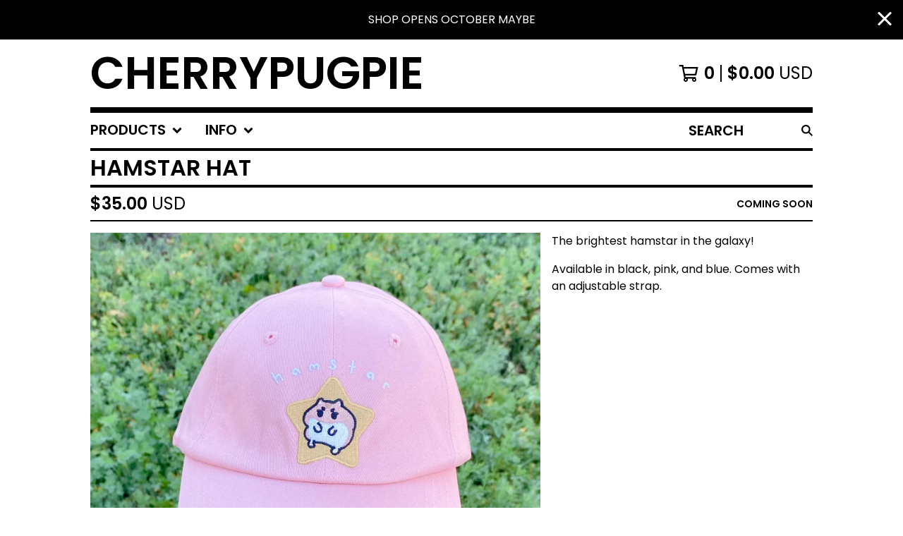

--- FILE ---
content_type: text/html; charset=utf-8
request_url: https://www.cherrypugpie.com/product/hamstar-hat
body_size: 12005
content:




<!DOCTYPE html>
<html class="fixed-background">
  <head>
    <title>Hamstar Hat | cherrypugpie</title>
    <meta charset="utf-8">
    <meta name="viewport" content="width=device-width, initial-scale=1">
    <link href="/theme_stylesheets/237816129/1758036428/theme.css" media="screen" rel="stylesheet" type="text/css">
    <!-- Served from Big Cartel Storefront -->
<!-- Big Cartel generated meta tags -->
<meta name="generator" content="Big Cartel" />
<meta name="author" content="cherrypugpie" />
<meta name="description" content="The brightest hamstar in the galaxy! Available in black, pink, and blue. Comes with an adjustable strap." />
<meta name="referrer" content="strict-origin-when-cross-origin" />
<meta name="product_id" content="86042967" />
<meta name="product_name" content="Hamstar Hat" />
<meta name="product_permalink" content="hamstar-hat" />
<meta name="theme_name" content="Roadie" />
<meta name="theme_version" content="1.2.9" />
<meta property="og:type" content="product" />
<meta property="og:site_name" content="cherrypugpie" />
<meta property="og:title" content="Hamstar Hat" />
<meta property="og:url" content="https://www.cherrypugpie.com/product/hamstar-hat" />
<meta property="og:description" content="The brightest hamstar in the galaxy! Available in black, pink, and blue. Comes with an adjustable strap." />
<meta property="og:image" content="https://assets.bigcartel.com/product_images/327002409/FJvpJZaVUAAiDtv.jpg?auto=format&amp;fit=max&amp;h=1200&amp;w=1200" />
<meta property="og:image:secure_url" content="https://assets.bigcartel.com/product_images/327002409/FJvpJZaVUAAiDtv.jpg?auto=format&amp;fit=max&amp;h=1200&amp;w=1200" />
<meta property="og:price:amount" content="35.00" />
<meta property="og:price:currency" content="USD" />
<meta property="og:availability" content="pending" />
<meta name="twitter:card" content="summary_large_image" />
<meta name="twitter:title" content="Hamstar Hat" />
<meta name="twitter:description" content="The brightest hamstar in the galaxy! Available in black, pink, and blue. Comes with an adjustable strap." />
<meta name="twitter:image" content="https://assets.bigcartel.com/product_images/327002409/FJvpJZaVUAAiDtv.jpg?auto=format&amp;fit=max&amp;h=1200&amp;w=1200" />
<!-- end of generated meta tags -->

<!-- Big Cartel generated link tags -->
<link rel="preconnect" href="https://fonts.googleapis.com" />
<link rel="preconnect" href="https://fonts.gstatic.com" crossorigin="true" />
<link rel="stylesheet" href="//fonts.googleapis.com/css?family=Poppins:300,400,600&amp;display=swap" type="text/css" title="Google Fonts" />
<link rel="canonical" href="https://www.cherrypugpie.com/product/hamstar-hat" />
<link rel="alternate" href="https://www.cherrypugpie.com/products.xml" type="application/rss+xml" title="Product Feed" />
<link rel="icon" href="/favicon.svg" type="image/svg+xml" />
<link rel="icon" href="/favicon.ico" type="image/x-icon" />
<link rel="apple-touch-icon" href="/apple-touch-icon.png" />
<!-- end of generated link tags -->

<!-- Big Cartel generated structured data -->
<script type="application/ld+json">
{"@context":"https://schema.org","@type":"BreadcrumbList","itemListElement":[{"@type":"ListItem","position":1,"name":"Home","item":"https://www.cherrypugpie.com/"},{"@type":"ListItem","position":2,"name":"Products","item":"https://www.cherrypugpie.com/products"},{"@type":"ListItem","position":3,"name":"Hamjin","item":"https://www.cherrypugpie.com/category/hamjin"},{"@type":"ListItem","position":4,"name":"Hamstar Hat","item":"https://www.cherrypugpie.com/product/hamstar-hat"}]}
</script>
<script type="application/ld+json">
{"@context":"https://schema.org/","@type":"Product","name":"Hamstar Hat","url":"https://www.cherrypugpie.com/product/hamstar-hat","description":"The brightest hamstar in the galaxy! \n\nAvailable in black, pink, and blue. Comes with an adjustable strap.","sku":"86042967","image":["https://assets.bigcartel.com/product_images/327002409/FJvpJZaVUAAiDtv.jpg?auto=format\u0026fit=max\u0026h=1200\u0026w=1200","https://assets.bigcartel.com/product_images/327002403/FJvpJcrVgAEqGtH.jpg?auto=format\u0026fit=max\u0026h=1200\u0026w=1200","https://assets.bigcartel.com/product_images/327002406/FJvpJdSVQAA3JCN.jpg?auto=format\u0026fit=max\u0026h=1200\u0026w=1200"],"brand":{"@type":"Brand","name":"cherrypugpie"},"offers":[{"@type":"Offer","name":"Hamstar Hat (Pink)","url":"https://www.cherrypugpie.com/product/hamstar-hat","sku":"335346726","price":"35.0","priceCurrency":"USD","priceValidUntil":"2027-01-29","availability":"https://schema.org/InStock","itemCondition":"NewCondition","additionalProperty":[{"@type":"PropertyValue","propertyID":"item_group_id","value":"86042967"}],"shippingDetails":[{"@type":"OfferShippingDetails","shippingDestination":{"@type":"DefinedRegion","addressCountry":"US"},"shippingRate":{"@type":"MonetaryAmount","value":"5.5","currency":"USD"}},{"@type":"OfferShippingDetails","shippingDestination":{"@type":"DefinedRegion","addressCountry":"NO"},"shippingRate":{"@type":"MonetaryAmount","value":"13.0","currency":"USD"}},{"@type":"OfferShippingDetails","shippingDestination":{"@type":"DefinedRegion","addressCountry":"CH"},"shippingRate":{"@type":"MonetaryAmount","value":"13.0","currency":"USD"}},{"@type":"OfferShippingDetails","shippingDestination":{"@type":"DefinedRegion","addressCountry":"SE"},"shippingRate":{"@type":"MonetaryAmount","value":"13.0","currency":"USD"}},{"@type":"OfferShippingDetails","shippingDestination":{"@type":"DefinedRegion","addressCountry":"FI"},"shippingRate":{"@type":"MonetaryAmount","value":"13.0","currency":"USD"}},{"@type":"OfferShippingDetails","shippingDestination":{"@type":"DefinedRegion","addressCountry":"DK"},"shippingRate":{"@type":"MonetaryAmount","value":"13.0","currency":"USD"}},{"@type":"OfferShippingDetails","shippingDestination":{"@type":"DefinedRegion","addressCountry":"IE"},"shippingRate":{"@type":"MonetaryAmount","value":"13.0","currency":"USD"}},{"@type":"OfferShippingDetails","shippingDestination":{"@type":"DefinedRegion","addressCountry":"FR"},"shippingRate":{"@type":"MonetaryAmount","value":"13.0","currency":"USD"}},{"@type":"OfferShippingDetails","shippingDestination":{"@type":"DefinedRegion","addressCountry":"DE"},"shippingRate":{"@type":"MonetaryAmount","value":"13.0","currency":"USD"}},{"@type":"OfferShippingDetails","shippingDestination":{"@type":"DefinedRegion","addressCountry":"BE"},"shippingRate":{"@type":"MonetaryAmount","value":"13.0","currency":"USD"}},{"@type":"OfferShippingDetails","shippingDestination":{"@type":"DefinedRegion","addressCountry":"NL"},"shippingRate":{"@type":"MonetaryAmount","value":"13.0","currency":"USD"}},{"@type":"OfferShippingDetails","shippingDestination":{"@type":"DefinedRegion","addressCountry":"ES"},"shippingRate":{"@type":"MonetaryAmount","value":"13.0","currency":"USD"}},{"@type":"OfferShippingDetails","shippingDestination":{"@type":"DefinedRegion","addressCountry":"IT"},"shippingRate":{"@type":"MonetaryAmount","value":"13.0","currency":"USD"}},{"@type":"OfferShippingDetails","shippingDestination":{"@type":"DefinedRegion","addressCountry":"GR"},"shippingRate":{"@type":"MonetaryAmount","value":"13.0","currency":"USD"}},{"@type":"OfferShippingDetails","shippingDestination":{"@type":"DefinedRegion","addressCountry":"PT"},"shippingRate":{"@type":"MonetaryAmount","value":"13.0","currency":"USD"}},{"@type":"OfferShippingDetails","shippingDestination":{"@type":"DefinedRegion","addressCountry":"RO"},"shippingRate":{"@type":"MonetaryAmount","value":"13.0","currency":"USD"}},{"@type":"OfferShippingDetails","shippingDestination":{"@type":"DefinedRegion","addressCountry":"PL"},"shippingRate":{"@type":"MonetaryAmount","value":"13.0","currency":"USD"}},{"@type":"OfferShippingDetails","shippingDestination":{"@type":"DefinedRegion","addressCountry":"HU"},"shippingRate":{"@type":"MonetaryAmount","value":"13.0","currency":"USD"}},{"@type":"OfferShippingDetails","shippingDestination":{"@type":"DefinedRegion","addressCountry":"SK"},"shippingRate":{"@type":"MonetaryAmount","value":"13.0","currency":"USD"}},{"@type":"OfferShippingDetails","shippingDestination":{"@type":"DefinedRegion","addressCountry":"AT"},"shippingRate":{"@type":"MonetaryAmount","value":"13.0","currency":"USD"}},{"@type":"OfferShippingDetails","shippingDestination":{"@type":"DefinedRegion","addressCountry":"CZ"},"shippingRate":{"@type":"MonetaryAmount","value":"13.0","currency":"USD"}},{"@type":"OfferShippingDetails","shippingDestination":{"@type":"DefinedRegion","addressCountry":"GB"},"shippingRate":{"@type":"MonetaryAmount","value":"13.0","currency":"USD"}},{"@type":"OfferShippingDetails","shippingDestination":{"@type":"DefinedRegion","addressCountry":"CA"},"shippingRate":{"@type":"MonetaryAmount","value":"11.0","currency":"USD"}},{"@type":"OfferShippingDetails","shippingDestination":{"@type":"DefinedRegion","addressCountry":"JP"},"shippingRate":{"@type":"MonetaryAmount","value":"13.0","currency":"USD"}},{"@type":"OfferShippingDetails","shippingDestination":{"@type":"DefinedRegion","addressCountry":"KR"},"shippingRate":{"@type":"MonetaryAmount","value":"13.0","currency":"USD"}},{"@type":"OfferShippingDetails","shippingDestination":{"@type":"DefinedRegion","addressCountry":"IN"},"shippingRate":{"@type":"MonetaryAmount","value":"13.0","currency":"USD"}},{"@type":"OfferShippingDetails","shippingDestination":{"@type":"DefinedRegion","addressCountry":"IL"},"shippingRate":{"@type":"MonetaryAmount","value":"13.0","currency":"USD"}},{"@type":"OfferShippingDetails","shippingDestination":{"@type":"DefinedRegion","addressCountry":"AU"},"shippingRate":{"@type":"MonetaryAmount","value":"13.0","currency":"USD"}},{"@type":"OfferShippingDetails","shippingDestination":{"@type":"DefinedRegion","addressCountry":"NZ"},"shippingRate":{"@type":"MonetaryAmount","value":"13.0","currency":"USD"}},{"@type":"OfferShippingDetails","shippingDestination":{"@type":"DefinedRegion","addressCountry":"BR"},"shippingRate":{"@type":"MonetaryAmount","value":"13.0","currency":"USD"}}]},{"@type":"Offer","name":"Hamstar Hat (Blue)","url":"https://www.cherrypugpie.com/product/hamstar-hat","sku":"335346723","price":"35.0","priceCurrency":"USD","priceValidUntil":"2027-01-29","availability":"https://schema.org/InStock","itemCondition":"NewCondition","additionalProperty":[{"@type":"PropertyValue","propertyID":"item_group_id","value":"86042967"}],"shippingDetails":[{"@type":"OfferShippingDetails","shippingDestination":{"@type":"DefinedRegion","addressCountry":"US"},"shippingRate":{"@type":"MonetaryAmount","value":"5.5","currency":"USD"}},{"@type":"OfferShippingDetails","shippingDestination":{"@type":"DefinedRegion","addressCountry":"NO"},"shippingRate":{"@type":"MonetaryAmount","value":"13.0","currency":"USD"}},{"@type":"OfferShippingDetails","shippingDestination":{"@type":"DefinedRegion","addressCountry":"CH"},"shippingRate":{"@type":"MonetaryAmount","value":"13.0","currency":"USD"}},{"@type":"OfferShippingDetails","shippingDestination":{"@type":"DefinedRegion","addressCountry":"SE"},"shippingRate":{"@type":"MonetaryAmount","value":"13.0","currency":"USD"}},{"@type":"OfferShippingDetails","shippingDestination":{"@type":"DefinedRegion","addressCountry":"FI"},"shippingRate":{"@type":"MonetaryAmount","value":"13.0","currency":"USD"}},{"@type":"OfferShippingDetails","shippingDestination":{"@type":"DefinedRegion","addressCountry":"DK"},"shippingRate":{"@type":"MonetaryAmount","value":"13.0","currency":"USD"}},{"@type":"OfferShippingDetails","shippingDestination":{"@type":"DefinedRegion","addressCountry":"IE"},"shippingRate":{"@type":"MonetaryAmount","value":"13.0","currency":"USD"}},{"@type":"OfferShippingDetails","shippingDestination":{"@type":"DefinedRegion","addressCountry":"FR"},"shippingRate":{"@type":"MonetaryAmount","value":"13.0","currency":"USD"}},{"@type":"OfferShippingDetails","shippingDestination":{"@type":"DefinedRegion","addressCountry":"DE"},"shippingRate":{"@type":"MonetaryAmount","value":"13.0","currency":"USD"}},{"@type":"OfferShippingDetails","shippingDestination":{"@type":"DefinedRegion","addressCountry":"BE"},"shippingRate":{"@type":"MonetaryAmount","value":"13.0","currency":"USD"}},{"@type":"OfferShippingDetails","shippingDestination":{"@type":"DefinedRegion","addressCountry":"NL"},"shippingRate":{"@type":"MonetaryAmount","value":"13.0","currency":"USD"}},{"@type":"OfferShippingDetails","shippingDestination":{"@type":"DefinedRegion","addressCountry":"ES"},"shippingRate":{"@type":"MonetaryAmount","value":"13.0","currency":"USD"}},{"@type":"OfferShippingDetails","shippingDestination":{"@type":"DefinedRegion","addressCountry":"IT"},"shippingRate":{"@type":"MonetaryAmount","value":"13.0","currency":"USD"}},{"@type":"OfferShippingDetails","shippingDestination":{"@type":"DefinedRegion","addressCountry":"GR"},"shippingRate":{"@type":"MonetaryAmount","value":"13.0","currency":"USD"}},{"@type":"OfferShippingDetails","shippingDestination":{"@type":"DefinedRegion","addressCountry":"PT"},"shippingRate":{"@type":"MonetaryAmount","value":"13.0","currency":"USD"}},{"@type":"OfferShippingDetails","shippingDestination":{"@type":"DefinedRegion","addressCountry":"RO"},"shippingRate":{"@type":"MonetaryAmount","value":"13.0","currency":"USD"}},{"@type":"OfferShippingDetails","shippingDestination":{"@type":"DefinedRegion","addressCountry":"PL"},"shippingRate":{"@type":"MonetaryAmount","value":"13.0","currency":"USD"}},{"@type":"OfferShippingDetails","shippingDestination":{"@type":"DefinedRegion","addressCountry":"HU"},"shippingRate":{"@type":"MonetaryAmount","value":"13.0","currency":"USD"}},{"@type":"OfferShippingDetails","shippingDestination":{"@type":"DefinedRegion","addressCountry":"SK"},"shippingRate":{"@type":"MonetaryAmount","value":"13.0","currency":"USD"}},{"@type":"OfferShippingDetails","shippingDestination":{"@type":"DefinedRegion","addressCountry":"AT"},"shippingRate":{"@type":"MonetaryAmount","value":"13.0","currency":"USD"}},{"@type":"OfferShippingDetails","shippingDestination":{"@type":"DefinedRegion","addressCountry":"CZ"},"shippingRate":{"@type":"MonetaryAmount","value":"13.0","currency":"USD"}},{"@type":"OfferShippingDetails","shippingDestination":{"@type":"DefinedRegion","addressCountry":"GB"},"shippingRate":{"@type":"MonetaryAmount","value":"13.0","currency":"USD"}},{"@type":"OfferShippingDetails","shippingDestination":{"@type":"DefinedRegion","addressCountry":"CA"},"shippingRate":{"@type":"MonetaryAmount","value":"11.0","currency":"USD"}},{"@type":"OfferShippingDetails","shippingDestination":{"@type":"DefinedRegion","addressCountry":"JP"},"shippingRate":{"@type":"MonetaryAmount","value":"13.0","currency":"USD"}},{"@type":"OfferShippingDetails","shippingDestination":{"@type":"DefinedRegion","addressCountry":"KR"},"shippingRate":{"@type":"MonetaryAmount","value":"13.0","currency":"USD"}},{"@type":"OfferShippingDetails","shippingDestination":{"@type":"DefinedRegion","addressCountry":"IN"},"shippingRate":{"@type":"MonetaryAmount","value":"13.0","currency":"USD"}},{"@type":"OfferShippingDetails","shippingDestination":{"@type":"DefinedRegion","addressCountry":"IL"},"shippingRate":{"@type":"MonetaryAmount","value":"13.0","currency":"USD"}},{"@type":"OfferShippingDetails","shippingDestination":{"@type":"DefinedRegion","addressCountry":"AU"},"shippingRate":{"@type":"MonetaryAmount","value":"13.0","currency":"USD"}},{"@type":"OfferShippingDetails","shippingDestination":{"@type":"DefinedRegion","addressCountry":"NZ"},"shippingRate":{"@type":"MonetaryAmount","value":"13.0","currency":"USD"}},{"@type":"OfferShippingDetails","shippingDestination":{"@type":"DefinedRegion","addressCountry":"BR"},"shippingRate":{"@type":"MonetaryAmount","value":"13.0","currency":"USD"}}]},{"@type":"Offer","name":"Hamstar Hat (Black)","url":"https://www.cherrypugpie.com/product/hamstar-hat","sku":"335346720","price":"35.0","priceCurrency":"USD","priceValidUntil":"2027-01-29","availability":"https://schema.org/InStock","itemCondition":"NewCondition","additionalProperty":[{"@type":"PropertyValue","propertyID":"item_group_id","value":"86042967"}],"shippingDetails":[{"@type":"OfferShippingDetails","shippingDestination":{"@type":"DefinedRegion","addressCountry":"US"},"shippingRate":{"@type":"MonetaryAmount","value":"5.5","currency":"USD"}},{"@type":"OfferShippingDetails","shippingDestination":{"@type":"DefinedRegion","addressCountry":"NO"},"shippingRate":{"@type":"MonetaryAmount","value":"13.0","currency":"USD"}},{"@type":"OfferShippingDetails","shippingDestination":{"@type":"DefinedRegion","addressCountry":"CH"},"shippingRate":{"@type":"MonetaryAmount","value":"13.0","currency":"USD"}},{"@type":"OfferShippingDetails","shippingDestination":{"@type":"DefinedRegion","addressCountry":"SE"},"shippingRate":{"@type":"MonetaryAmount","value":"13.0","currency":"USD"}},{"@type":"OfferShippingDetails","shippingDestination":{"@type":"DefinedRegion","addressCountry":"FI"},"shippingRate":{"@type":"MonetaryAmount","value":"13.0","currency":"USD"}},{"@type":"OfferShippingDetails","shippingDestination":{"@type":"DefinedRegion","addressCountry":"DK"},"shippingRate":{"@type":"MonetaryAmount","value":"13.0","currency":"USD"}},{"@type":"OfferShippingDetails","shippingDestination":{"@type":"DefinedRegion","addressCountry":"IE"},"shippingRate":{"@type":"MonetaryAmount","value":"13.0","currency":"USD"}},{"@type":"OfferShippingDetails","shippingDestination":{"@type":"DefinedRegion","addressCountry":"FR"},"shippingRate":{"@type":"MonetaryAmount","value":"13.0","currency":"USD"}},{"@type":"OfferShippingDetails","shippingDestination":{"@type":"DefinedRegion","addressCountry":"DE"},"shippingRate":{"@type":"MonetaryAmount","value":"13.0","currency":"USD"}},{"@type":"OfferShippingDetails","shippingDestination":{"@type":"DefinedRegion","addressCountry":"BE"},"shippingRate":{"@type":"MonetaryAmount","value":"13.0","currency":"USD"}},{"@type":"OfferShippingDetails","shippingDestination":{"@type":"DefinedRegion","addressCountry":"NL"},"shippingRate":{"@type":"MonetaryAmount","value":"13.0","currency":"USD"}},{"@type":"OfferShippingDetails","shippingDestination":{"@type":"DefinedRegion","addressCountry":"ES"},"shippingRate":{"@type":"MonetaryAmount","value":"13.0","currency":"USD"}},{"@type":"OfferShippingDetails","shippingDestination":{"@type":"DefinedRegion","addressCountry":"IT"},"shippingRate":{"@type":"MonetaryAmount","value":"13.0","currency":"USD"}},{"@type":"OfferShippingDetails","shippingDestination":{"@type":"DefinedRegion","addressCountry":"GR"},"shippingRate":{"@type":"MonetaryAmount","value":"13.0","currency":"USD"}},{"@type":"OfferShippingDetails","shippingDestination":{"@type":"DefinedRegion","addressCountry":"PT"},"shippingRate":{"@type":"MonetaryAmount","value":"13.0","currency":"USD"}},{"@type":"OfferShippingDetails","shippingDestination":{"@type":"DefinedRegion","addressCountry":"RO"},"shippingRate":{"@type":"MonetaryAmount","value":"13.0","currency":"USD"}},{"@type":"OfferShippingDetails","shippingDestination":{"@type":"DefinedRegion","addressCountry":"PL"},"shippingRate":{"@type":"MonetaryAmount","value":"13.0","currency":"USD"}},{"@type":"OfferShippingDetails","shippingDestination":{"@type":"DefinedRegion","addressCountry":"HU"},"shippingRate":{"@type":"MonetaryAmount","value":"13.0","currency":"USD"}},{"@type":"OfferShippingDetails","shippingDestination":{"@type":"DefinedRegion","addressCountry":"SK"},"shippingRate":{"@type":"MonetaryAmount","value":"13.0","currency":"USD"}},{"@type":"OfferShippingDetails","shippingDestination":{"@type":"DefinedRegion","addressCountry":"AT"},"shippingRate":{"@type":"MonetaryAmount","value":"13.0","currency":"USD"}},{"@type":"OfferShippingDetails","shippingDestination":{"@type":"DefinedRegion","addressCountry":"CZ"},"shippingRate":{"@type":"MonetaryAmount","value":"13.0","currency":"USD"}},{"@type":"OfferShippingDetails","shippingDestination":{"@type":"DefinedRegion","addressCountry":"GB"},"shippingRate":{"@type":"MonetaryAmount","value":"13.0","currency":"USD"}},{"@type":"OfferShippingDetails","shippingDestination":{"@type":"DefinedRegion","addressCountry":"CA"},"shippingRate":{"@type":"MonetaryAmount","value":"11.0","currency":"USD"}},{"@type":"OfferShippingDetails","shippingDestination":{"@type":"DefinedRegion","addressCountry":"JP"},"shippingRate":{"@type":"MonetaryAmount","value":"13.0","currency":"USD"}},{"@type":"OfferShippingDetails","shippingDestination":{"@type":"DefinedRegion","addressCountry":"KR"},"shippingRate":{"@type":"MonetaryAmount","value":"13.0","currency":"USD"}},{"@type":"OfferShippingDetails","shippingDestination":{"@type":"DefinedRegion","addressCountry":"IN"},"shippingRate":{"@type":"MonetaryAmount","value":"13.0","currency":"USD"}},{"@type":"OfferShippingDetails","shippingDestination":{"@type":"DefinedRegion","addressCountry":"IL"},"shippingRate":{"@type":"MonetaryAmount","value":"13.0","currency":"USD"}},{"@type":"OfferShippingDetails","shippingDestination":{"@type":"DefinedRegion","addressCountry":"AU"},"shippingRate":{"@type":"MonetaryAmount","value":"13.0","currency":"USD"}},{"@type":"OfferShippingDetails","shippingDestination":{"@type":"DefinedRegion","addressCountry":"NZ"},"shippingRate":{"@type":"MonetaryAmount","value":"13.0","currency":"USD"}},{"@type":"OfferShippingDetails","shippingDestination":{"@type":"DefinedRegion","addressCountry":"BR"},"shippingRate":{"@type":"MonetaryAmount","value":"13.0","currency":"USD"}}]}]}
</script>

<!-- end of generated structured data -->

<script>
  window.bigcartel = window.bigcartel || {};
  window.bigcartel = {
    ...window.bigcartel,
    ...{"account":{"id":4860080,"host":"www.cherrypugpie.com","bc_host":"cherrypugpie.bigcartel.com","currency":"USD","country":{"code":"US","name":"United States"}},"theme":{"name":"Roadie","version":"1.2.9","colors":{"primary_text_color":"#000000","button_hover_background_color":"#056FFA","button_text_color":"#FFFFFF","background_color":"#FFFFFF","link_text_color":"#000000","link_hover_color":"#056FFA","button_background_color":"#000000"}},"checkout":{"payments_enabled":true,"paypal_merchant_id":"SSH84UX27YEBQ"},"product":{"id":86042967,"name":"Hamstar Hat","permalink":"hamstar-hat","position":44,"url":"/product/hamstar-hat","status":"coming-soon","created_at":"2022-01-19T19:52:59.000Z","has_password_protection":false,"images":[{"url":"https://assets.bigcartel.com/product_images/327002409/FJvpJZaVUAAiDtv.jpg?auto=format\u0026fit=max\u0026h=1000\u0026w=1000","width":2048,"height":2048},{"url":"https://assets.bigcartel.com/product_images/327002403/FJvpJcrVgAEqGtH.jpg?auto=format\u0026fit=max\u0026h=1000\u0026w=1000","width":2048,"height":2048},{"url":"https://assets.bigcartel.com/product_images/327002406/FJvpJdSVQAA3JCN.jpg?auto=format\u0026fit=max\u0026h=1000\u0026w=1000","width":2048,"height":2048}],"price":35.0,"default_price":35.0,"tax":0.0,"on_sale":false,"description":"The brightest hamstar in the galaxy! \r\n\r\nAvailable in black, pink, and blue. Comes with an adjustable strap.","has_option_groups":false,"options":[{"id":335346726,"name":"Pink","price":35.0,"sold_out":false,"has_custom_price":false,"option_group_values":[],"isLowInventory":false,"isAlmostSoldOut":false},{"id":335346723,"name":"Blue","price":35.0,"sold_out":false,"has_custom_price":false,"option_group_values":[],"isLowInventory":false,"isAlmostSoldOut":false},{"id":335346720,"name":"Black","price":35.0,"sold_out":false,"has_custom_price":false,"option_group_values":[],"isLowInventory":true,"isAlmostSoldOut":true}],"artists":[],"categories":[{"id":1414797464,"name":"Hamjin","permalink":"hamjin","url":"/category/hamjin"}],"option_groups":[]},"page":{"type":"product"}}
  }
</script>
<script async src="https://www.paypal.com/sdk/js?client-id=AbPSFDwkxJ_Pxau-Ek8nKIMWIanP8jhAdSXX5MbFoCq_VkpAHX7DZEbfTARicVRWOVUgeUt44lu7oHF-&merchant-id=SSH84UX27YEBQ&currency=USD&components=messages,buttons" data-partner-attribution-id="BigCartel_SP_PPCP" data-namespace="PayPalSDK"></script>
<style type="text/css">.bc-product-video-embed { width: 100%; max-width: 640px; margin: 0 auto 1rem; } .bc-product-video-embed iframe { aspect-ratio: 16 / 9; width: 100%; border: 0; }</style>
<!-- Google Analytics Code -->
<script async src="https://www.googletagmanager.com/gtag/js?id=UA-143885024-1"></script>
<script>
  window.dataLayer = window.dataLayer || [];
  function gtag(){window.dataLayer.push(arguments);}
  gtag('js', new Date());

  gtag('config', 'UA-143885024-1', {
    'linker': {
      'domains': ['www.cherrypugpie.com', 'cherrypugpie.bigcartel.com', 'checkout.bigcartel.com']
    }
  });
</script>
<!-- End Google Analytics Code -->
<script>
  window.gtag('event', "view_item", {"currency":"USD","value":"35.0","items":[{"item_id":"335346726","item_name":"Hamstar Hat","item_variant":"Pink","price":"35.0","quantity":1,"item_category":"Hamjin"},{"item_id":"335346723","item_name":"Hamstar Hat","item_variant":"Blue","price":"35.0","quantity":1,"item_category":"Hamjin"},{"item_id":"335346720","item_name":"Hamstar Hat","item_variant":"Black","price":"35.0","quantity":1,"item_category":"Hamjin"}]});
</script>
<script>
function getProductInfo() {
  return new Promise((resolve, reject) => {
      var permalink = document.querySelector('meta[name="product_permalink"]').getAttribute('content');

      Product.find(permalink, function(product) {
          if (product) {
              resolve(product);
          } else {
              reject('Product not found');
          }
      });
  });
}

async function handleProductInfo() {
  try {
      var currentProduct = await getProductInfo();
      return currentProduct;
  } catch (error) {
      console.error(error);
  }
}
</script>
<script>
  
  function sendGoogleAddToCartEvent(id, productName, variantName, price, quantity) {
  window.gtag('event', 'add_to_cart', {
    currency: "USD",
    value: price*quantity,
    items: [
      {
        item_id: id,
        item_name: productName,
        item_variant: variantName,
        quantity: quantity,
        price: price
      }
    ]
  });
};

  
  

  document.addEventListener('DOMContentLoaded', function() {
    if (!window.addedCartEventListener) {
      var addToCartform = document.querySelector('form[action="/cart"]');
      if (addToCartform) {
        addToCartform.addEventListener('submit', function(e) {
          const productForm = e.target;
          const itemId = document.getElementsByName('cart[add][id]')[0]?.value;

          handleProductInfo().then(product => {
            const variant = product.options.find(option => option.id === parseInt(itemId));
            const itemPrice = parseFloat(variant?.price);
            const quantityInput = productForm.querySelector('input#quantity');
            const quantity = quantityInput ? parseInt(quantityInput.value, 10) : 1;

            let productFullName;
            let variantName;

            if (product.options.length > 1 || (product.options.length == 1 && variant.name != product.name)) {
              productFullName = `${product.name} (${variant.name})`;
              variantName = variant.name;
            } else {
              productFullName = product.name;
            }

            if (typeof sendMetaAddToCartEvent === 'function') {
              sendMetaAddToCartEvent(itemId, productFullName, itemPrice, quantity);
            }

            if (typeof sendGoogleAddToCartEvent === 'function') {
              sendGoogleAddToCartEvent(itemId, product.name, variantName, itemPrice, quantity);
            }

            if (typeof sendTiktokAddToCartEvent === 'function') {
              sendTiktokAddToCartEvent(itemId, productFullName, itemPrice, quantity);
            }

            if (typeof sendPinterestAddToCartEvent === 'function') {
              sendPinterestAddToCartEvent(itemId, productFullName, itemPrice, quantity);
            }
          }).catch(error => {
              console.error(error);
          });
        }, true);

        window.addedCartEventListener = true;
      }
    }
  });
</script>
<script type="text/javascript">
  var _bcaq = _bcaq || [];
  _bcaq.push(['_setUrl','stats1.bigcartel.com']);_bcaq.push(['_trackVisit','4860080']);_bcaq.push(['_trackProduct','86042967','4860080']);
  (function() {
    var bca = document.createElement('script'); bca.type = 'text/javascript'; bca.async = true;
    bca.src = '/stats.min.js';
    var s = document.getElementsByTagName('script')[0]; s.parentNode.insertBefore(bca, s);
  })();
</script>
<script src="/assets/currency-formatter-e6d2ec3fd19a4c813ec8b993b852eccecac4da727de1c7e1ecbf0a335278e93a.js"></script>
    <link href="https://www.dropbox.com/s/5qohs51e4o961fh/favicon.ico?raw=1" rel="icon" type="image/x-icon">
  
<style></style>
</head>

  <body id="product_page" class="
  fixed-width

  
      below-header no-sidebar
    
  
    left-sidebar
  

 theme show-gutters">
    <a class="skip-link" href="#main">Skip to main content</a>
    
    
      <aside role="complementary" aria-label="Announcement message" class="announcement-message" id="announce-message">
        <div class="announcement-wrapper">
          <div class="announcement-message-text">shop opens october maybe</div>
        </div>
        <button aria-label="Close announcement" class="button announcement-message-close" title="Close announcement message">
          <svg aria-hidden="true" width="20" height="20" viewBox="0 0 20 20" xmlns="http://www.w3.org/2000/svg"><path d="M17.7777778 0L20 2.22222222 12.222 10 20 17.7777778 17.7777778 20 10 12.222 2.22222222 20 0 17.7777778 7.778 10 0 2.22222222 2.22222222 0 10 7.778z" fill-rule="evenodd"/></svg>
        </button>
      </aside>
    
    <div class="outer-wrapper fixed-width">
      

      <header class="header">
        <div class="wrapper header-wrapper header-left-align hide-toggle">
          <button class="open-menu hamburger hamburger--squeeze" type="button" title="Open menu">
            <span class="hamburger-box">
              <span class="hamburger-inner"></span>
            </span>
          </button>

          <div class="header-branding">
            <a class="header-home-link" href="/" title="Home">
              
                cherrypugpie
              
            </a>
          </div>

          <a href="/cart" class="header-cart" title="View cart" aria-label="View cart">
            <span class="header-cart-icon"><svg aria-hidden="true" width="28" height="24" viewBox="0 0 32 28" xmlns="http://www.w3.org/2000/svg"><path d="M25.3749929 27.9999278c1.9329635 0 3.4999917-1.5670227 3.4999917-3.4999862 0-.991796-.4131994-1.8865006-1.0760168-2.5233628.1341029-.1041601.2011543-.1766346.2011543-.2174235V20.124952H11.1430856l-.5134952-2.6249937h17.0846227c.6174225 0 1.1513721-.4303426 1.2824829-1.0337195C30.9224827 7.82207961 31.885376 3.5 31.885376 3.5H7.89030864L7.40576172 0H.65624844v2.62499374h4.38812735L8.85027492 22.0773552c-.60364389.6289048-.9752937 1.4820598-.9752937 2.4225864 0 1.9329635 1.56702813 3.4999862 3.49999168 3.4999862 1.9329635 0 3.4999916-1.5670227 3.4999916-3.4999862 0-.5205981-.2102579-1.3028839-.4693821-1.7499958h7.938801c-.2591242.4471119-.4693821 1.2293977-.4693821 1.7461506 0 1.9368087 1.5670281 3.5038314 3.4999916 3.5038314zm1.2817352-13.1249633H10.1160953L8.40380382 6.1249854H28.5587164l-1.9019883 8.7499791zm-15.2817552 10.937474c-.7237532 0-1.3124969-.5887438-1.3124969-1.3124969 0-.7237532.5887437-1.3124969 1.3124969-1.3124969.7237531 0 1.3124969.5887437 1.3124969 1.3124969 0 .7237531-.5887438 1.3124969-1.3124969 1.3124969zm13.9999666 0c-.7237532 0-1.3124969-.5887438-1.3124969-1.3124969 0-.7237532.5887437-1.3124969 1.3124969-1.3124969s1.3124969.5887437 1.3124969 1.3124969c0 .7237531-.5887437 1.3124969-1.3124969 1.3124969z" fill-rule="nonzero"/></svg></span>
            <span class="header-cart-count">0</span>
            <span class="header-cart-total"><span data-currency-amount="0" data-currency-code="USD"><span class="currency_sign">$</span>0.00 <span class="currency_code">USD</span></span></span>
          </a>

        </div>
      </header>

      <div class="content-wrapper under-header">

        

            <nav class="horizontal-nav main-nav header-nav-container" aria-label="Main navigation">

              <ul class="nav" role="menubar" aria-hidden="false">
                <li class="nav-menu-item" role="menuitem" aria-haspopup="true">

                  
                    <a href="#"><span class="hover-underline">Products <svg aria-hidden="true" width="16" height="10" viewBox="0 0 10 8" xmlns="http://www.w3.org/2000/svg"><path d="M5.52498072 7.00937603l4.24998987-4.24998987c.29376151-.2906182.29376151-.76562318 0-1.05935416L9.06873448.99376537c-.2906182-.29373099-.76562317-.29373099-1.05938468 0L4.99687529 4.00627039 1.98437027.99376537c-.2906182-.29373099-.76562318-.29373099-1.05938468 0L.21874948 1.700032c-.2937615.2906182-.2937615.76562317 0 1.05935416l4.24998987 4.24998987c.2937615.2937615.76873596.2937615 1.05624137 0z" fill-rule="nonzero"/></svg></span></a>
                    <ul aria-hidden="true" role="menu" class="horizontal-nav-links">
                      <li class="horizontal-nav-link " role="menuitem"><a href="/products" tabindex="-1">All</a></li>

                      
                        
                          <li class="horizontal-nav-link"><a href="/category/hamjin" tabindex="-1">Hamjin</a></li>
                        
                          <li class="horizontal-nav-link"><a href="/category/bts" tabindex="-1">BTS</a></li>
                        
                          <li class="horizontal-nav-link"><a href="/category/day6" tabindex="-1">Day6</a></li>
                        
                          <li class="horizontal-nav-link"><a href="/category/originals" tabindex="-1">Originals</a></li>
                        
                          <li class="horizontal-nav-link"><a href="/category/misc-fanart" tabindex="-1">Misc. Fanart</a></li>
                        
                          <li class="horizontal-nav-link"><a href="/category/formula-1" tabindex="-1">Formula 1</a></li>
                        
                          <li class="horizontal-nav-link"><a href="/category/hockey" tabindex="-1">Hockey</a></li>
                        
                      
                    </ul>
                  
                </li>

                

                
                  <li class="nav-menu-item" role="menuitem" aria-haspopup="true">
                    <a href="#"><span class="hover-underline">Info <svg aria-hidden="true" width="16" height="10" viewBox="0 0 10 8" xmlns="http://www.w3.org/2000/svg"><path d="M5.52498072 7.00937603l4.24998987-4.24998987c.29376151-.2906182.29376151-.76562318 0-1.05935416L9.06873448.99376537c-.2906182-.29373099-.76562317-.29373099-1.05938468 0L4.99687529 4.00627039 1.98437027.99376537c-.2906182-.29373099-.76562318-.29373099-1.05938468 0L.21874948 1.700032c-.2937615.2906182-.2937615.76562317 0 1.05935416l4.24998987 4.24998987c.2937615.2937615.76873596.2937615 1.05624137 0z" fill-rule="nonzero"/></svg></span></a>
                    <ul aria-hidden="true" role="menu" class="horizontal-nav-links">
                      
                        <li class="horizontal-nav-link" role="menuitem"><a href="/faq" tabindex="-1">FAQ & Store Policy</a></li></li>
                      
                        <li class="horizontal-nav-link" role="menuitem"><a href="/pin-grading-guide" tabindex="-1">Pin Grading Guide</a></li></li>
                      
                        <li class="horizontal-nav-link" role="menuitem"><a href="/privacy-policy" tabindex="-1">Privacy Policy</a></li></li>
                      
                        <li class="horizontal-nav-link" role="menuitem"><a href="/convention-schedule" tabindex="-1">Convention Schedule</a></li></li>
                      
                        <li class="horizontal-nav-link" role="menuitem"><a href="/exchange-policy" tabindex="-1">Exchange Policy</a></li></li>
                      
                        <li class="horizontal-nav-link" role="menuitem"><a href="/portfolio" tabindex="-1">Portfolio</a></li></li>
                      
                        <li class="horizontal-nav-link" role="menuitem"><a href="/294909" tabindex="-1">포트폴리오</a></li></li>
                      
                        <li class="horizontal-nav-link" role="menuitem"><a href="/retail" tabindex="-1">Offline Retail</a></li></li>
                      
                      <li class="horizontal-nav-link" role="menuitem"><a href="/contact" tabindex="-1">Contact</a></li>
                      
                    </ul>
                  </li>
                

              </ul>

              
                <section class="nav-section nav-section-search">
                  <form class="search-form" name="search" action="/products" method="get" accept-charset="utf8">
                    <input type="hidden" name="utf8" value='✓'>
                    <label for="below-header-search-input" class="visually-hidden">Search products</label>
                    <input id="below-header-search-input" class="search-input" name="search" placeholder="Search" type="text" autocomplete="off" />
                    <button class="button min-btn search-button" type="submit" title="Search"><svg width="16" height="16" viewBox="0 0 16 16" xmlns="http://www.w3.org/2000/svg"><path d="M6.31895387 0c3.48986186 0 6.31895383 2.82909201 6.31895383 6.31895387 0 1.36478192-.4326703 2.62850826-1.1683262 3.66149429L16 14.5106083 14.5106083 16l-4.53016014-4.5304185c-1.03298603.7356559-2.29671237 1.1683262-3.66149429 1.1683262C2.82909201 12.6379077 0 9.80881573 0 6.31895387S2.82909201 0 6.31895387 0zm0 2.10631796c-2.32657457 0-4.21263591 1.88606134-4.21263591 4.21263591 0 2.32657458 1.88606134 4.21263593 4.21263591 4.21263593 2.32657458 0 4.21263593-1.88606135 4.21263593-4.21263593 0-2.32657457-1.88606135-4.21263591-4.21263593-4.21263591z" fill-rule="evenodd"/></svg></button>
                  </form>
                </section>
              

            </nav>

        

        <aside class="sidebar left-sidebar">
          
          <nav class="sidebar-nav" aria-label="Main navigation">
            <div class="nav-section nav-section-cart">
              <a href="/cart" class="nav-cart-link" title="View cart" aria-label="View cart">
                <span class="sidebar-cart-title">Cart</span>
                <span class="sidebar-cart-count">0</span>
                <span class="sidebar-cart-total"><span data-currency-amount="0" data-currency-code="USD"><span class="currency_sign">$</span>0.00 <span class="currency_code">USD</span></span></span>
              </a>
            </div>
            
              <div class="nav-section nav-section-search">
                <form class="search-form" name="search" action="/products" method="get" accept-charset="utf8">
                  <input type="hidden" name="utf8" value='✓'>
                  <label for="sidebar-search-input" class="visually-hidden">Search products</label>
                  <input id="sidebar-search-input" class="search-input" name="search" placeholder="Search" type="text" autocomplete="off" />
                  <button class="button min-btn search-button" type="submit" title="Search"><svg width="18" height="18" viewBox="0 0 16 16" xmlns="http://www.w3.org/2000/svg"><path d="M6.31895387 0c3.48986186 0 6.31895383 2.82909201 6.31895383 6.31895387 0 1.36478192-.4326703 2.62850826-1.1683262 3.66149429L16 14.5106083 14.5106083 16l-4.53016014-4.5304185c-1.03298603.7356559-2.29671237 1.1683262-3.66149429 1.1683262C2.82909201 12.6379077 0 9.80881573 0 6.31895387S2.82909201 0 6.31895387 0zm0 2.10631796c-2.32657457 0-4.21263591 1.88606134-4.21263591 4.21263591 0 2.32657458 1.88606134 4.21263593 4.21263591 4.21263593 2.32657458 0 4.21263593-1.88606135 4.21263593-4.21263593 0-2.32657457-1.88606135-4.21263591-4.21263593-4.21263591z" fill-rule="evenodd"/></svg></button>
                </form>
              </div>
            

            <div class="nav-section nav-section-categories" data-type="categories">
              <div class="nav-section-title">
                
                  <div class="nav-section-title-text">
                    
                      Products
                    
                  </div>
                
              </div>
              
                <ul class="sidebar-nav-links sidebar-category-links">
                  <li class="sidebar-nav-link"><a href="/products">All</a></li>
                  
                    <li class="sidebar-nav-link"><a title="View Hamjin" href="/category/hamjin">Hamjin</a></li>
                  
                    <li class="sidebar-nav-link"><a title="View BTS" href="/category/bts">BTS</a></li>
                  
                    <li class="sidebar-nav-link"><a title="View Day6" href="/category/day6">Day6</a></li>
                  
                    <li class="sidebar-nav-link"><a title="View Originals" href="/category/originals">Originals</a></li>
                  
                    <li class="sidebar-nav-link"><a title="View Misc. Fanart" href="/category/misc-fanart">Misc. Fanart</a></li>
                  
                    <li class="sidebar-nav-link"><a title="View Formula 1" href="/category/formula-1">Formula 1</a></li>
                  
                    <li class="sidebar-nav-link"><a title="View Hockey" href="/category/hockey">Hockey</a></li>
                  
                </ul>
              
            </div>

            

            <div class="nav-section nav-section-info">
              <ul class="sidebar-nav-links compact-nav-links">
                
                  <li class="sidebar-nav-link medium-border"><a title="View FAQ &amp; Store Policy" href="/faq">FAQ & Store Policy</a></li>
                
                  <li class="sidebar-nav-link medium-border"><a title="View Pin Grading Guide" href="/pin-grading-guide">Pin Grading Guide</a></li>
                
                  <li class="sidebar-nav-link medium-border"><a title="View Privacy Policy" href="/privacy-policy">Privacy Policy</a></li>
                
                  <li class="sidebar-nav-link medium-border"><a title="View Convention Schedule" href="/convention-schedule">Convention Schedule</a></li>
                
                  <li class="sidebar-nav-link medium-border"><a title="View Exchange Policy" href="/exchange-policy">Exchange Policy</a></li>
                
                  <li class="sidebar-nav-link medium-border"><a title="View Portfolio" href="/portfolio">Portfolio</a></li>
                
                  <li class="sidebar-nav-link medium-border"><a title="View 포트폴리오" href="/294909">포트폴리오</a></li>
                
                  <li class="sidebar-nav-link medium-border"><a title="View Offline Retail" href="/retail">Offline Retail</a></li>
                
                <li class="sidebar-nav-link medium-border"><a href="/contact">Contact</a></li>
                
              </ul>
            </div>
            
            <div class="nav-section nav-section-credit">
              <div class="badge"><a href="https://www.bigcartel.com/?utm_source=bigcartel&utm_medium=storefront&utm_campaign=4860080&utm_term=cherrypugpie" data-bc-hook="attribution">Powered by Big Cartel</a></div>
            </div>
          </nav>
        </aside>

        <main class="main main-product" id="main">
          
            

<div class="page-heading product-heading">
  <h1 class="page-title">Hamstar Hat</h1>
</div>
<div class="page-subheading">
  <div class="page-subheading-price">
    
      <span data-currency-amount="35.0" data-currency-code="USD"><span class="currency_sign">$</span>35.00 <span class="currency_code">USD</span></span>
    
  </div>
  
    <div class="page-subheading-status">
      Coming soon
    </div>
  
</div>
<div class="product-page-columns">
  <div class="product-images product-image-zooming product-images-thumbs">
    <div class="primary-product-image-container">
      <img
        alt="Hamstar Hat"
        class="product-image primary-product-image product-image-zoom blur-up lazyload"
        src="https://assets.bigcartel.com/product_images/327002409/FJvpJZaVUAAiDtv.jpg?auto=format&fit=max&w=100"
        data-srcset="
          https://assets.bigcartel.com/product_images/327002409/FJvpJZaVUAAiDtv.jpg?auto=format&fit=max&w=400 400w,
          https://assets.bigcartel.com/product_images/327002409/FJvpJZaVUAAiDtv.jpg?auto=format&fit=max&w=550 550w,
          https://assets.bigcartel.com/product_images/327002409/FJvpJZaVUAAiDtv.jpg?auto=format&fit=max&w=800 800w,
          https://assets.bigcartel.com/product_images/327002409/FJvpJZaVUAAiDtv.jpg?auto=format&fit=max&w=1050 1050w,
          https://assets.bigcartel.com/product_images/327002409/FJvpJZaVUAAiDtv.jpg?auto=format&fit=max&w=1300 1300w,
          https://assets.bigcartel.com/product_images/327002409/FJvpJZaVUAAiDtv.jpg?auto=format&fit=max&w=1700 1700w,
          https://assets.bigcartel.com/product_images/327002409/FJvpJZaVUAAiDtv.jpg?auto=format&fit=max&w=1900 1900w,
          https://assets.bigcartel.com/product_images/327002409/FJvpJZaVUAAiDtv.jpg?auto=format&fit=max&w=2100 2100w,
        "
        data-sizes="auto"
        data-zoom="https://assets.bigcartel.com/product_images/327002409/FJvpJZaVUAAiDtv.jpg?auto=format&fit=max&w=1500"
      >
    </div>
    
      <div class="secondary-product-image-container secondary-product-image-container--thumbs ">
        
          <div class="product-image-link secondary-product-image-link secondary-product-image-link--thumbs active" data-url="https://assets.bigcartel.com/product_images/327002409/FJvpJZaVUAAiDtv.jpg?auto=format&fit=max&w=1000" data-srcset="
                  https://assets.bigcartel.com/product_images/327002409/FJvpJZaVUAAiDtv.jpg?auto=format&fit=max&w=400 400w,
                  https://assets.bigcartel.com/product_images/327002409/FJvpJZaVUAAiDtv.jpg?auto=format&fit=max&w=550 550w,
                  https://assets.bigcartel.com/product_images/327002409/FJvpJZaVUAAiDtv.jpg?auto=format&fit=max&w=800 800w,
                  https://assets.bigcartel.com/product_images/327002409/FJvpJZaVUAAiDtv.jpg?auto=format&fit=max&w=1050 1050w,
                  https://assets.bigcartel.com/product_images/327002409/FJvpJZaVUAAiDtv.jpg?auto=format&fit=max&w=1300 1300w,
                  https://assets.bigcartel.com/product_images/327002409/FJvpJZaVUAAiDtv.jpg?auto=format&fit=max&w=1700 1700w,
                  https://assets.bigcartel.com/product_images/327002409/FJvpJZaVUAAiDtv.jpg?auto=format&fit=max&w=1900 1900w,
                  https://assets.bigcartel.com/product_images/327002409/FJvpJZaVUAAiDtv.jpg?auto=format&fit=max&w=2100 2100w,
                " data-zoom="https://assets.bigcartel.com/product_images/327002409/FJvpJZaVUAAiDtv.jpg?auto=format&fit=max&w=1500">
            <img class="product-image secondary-product-image" src="https://assets.bigcartel.com/product_images/327002409/FJvpJZaVUAAiDtv.jpg?auto=format&fit=max&w=1000" data-zoom="https://assets.bigcartel.com/product_images/327002409/FJvpJZaVUAAiDtv.jpg?auto=format&fit=max&w=1500" alt="Hamstar Hat">
          </div>
        
          <div class="product-image-link secondary-product-image-link secondary-product-image-link--thumbs" data-url="https://assets.bigcartel.com/product_images/327002403/FJvpJcrVgAEqGtH.jpg?auto=format&fit=max&w=1000" data-srcset="
                  https://assets.bigcartel.com/product_images/327002403/FJvpJcrVgAEqGtH.jpg?auto=format&fit=max&w=400 400w,
                  https://assets.bigcartel.com/product_images/327002403/FJvpJcrVgAEqGtH.jpg?auto=format&fit=max&w=550 550w,
                  https://assets.bigcartel.com/product_images/327002403/FJvpJcrVgAEqGtH.jpg?auto=format&fit=max&w=800 800w,
                  https://assets.bigcartel.com/product_images/327002403/FJvpJcrVgAEqGtH.jpg?auto=format&fit=max&w=1050 1050w,
                  https://assets.bigcartel.com/product_images/327002403/FJvpJcrVgAEqGtH.jpg?auto=format&fit=max&w=1300 1300w,
                  https://assets.bigcartel.com/product_images/327002403/FJvpJcrVgAEqGtH.jpg?auto=format&fit=max&w=1700 1700w,
                  https://assets.bigcartel.com/product_images/327002403/FJvpJcrVgAEqGtH.jpg?auto=format&fit=max&w=1900 1900w,
                  https://assets.bigcartel.com/product_images/327002403/FJvpJcrVgAEqGtH.jpg?auto=format&fit=max&w=2100 2100w,
                " data-zoom="https://assets.bigcartel.com/product_images/327002403/FJvpJcrVgAEqGtH.jpg?auto=format&fit=max&w=1500">
            <img class="product-image secondary-product-image" src="https://assets.bigcartel.com/product_images/327002403/FJvpJcrVgAEqGtH.jpg?auto=format&fit=max&w=1000" data-zoom="https://assets.bigcartel.com/product_images/327002403/FJvpJcrVgAEqGtH.jpg?auto=format&fit=max&w=1500" alt="Hamstar Hat">
          </div>
        
          <div class="product-image-link secondary-product-image-link secondary-product-image-link--thumbs" data-url="https://assets.bigcartel.com/product_images/327002406/FJvpJdSVQAA3JCN.jpg?auto=format&fit=max&w=1000" data-srcset="
                  https://assets.bigcartel.com/product_images/327002406/FJvpJdSVQAA3JCN.jpg?auto=format&fit=max&w=400 400w,
                  https://assets.bigcartel.com/product_images/327002406/FJvpJdSVQAA3JCN.jpg?auto=format&fit=max&w=550 550w,
                  https://assets.bigcartel.com/product_images/327002406/FJvpJdSVQAA3JCN.jpg?auto=format&fit=max&w=800 800w,
                  https://assets.bigcartel.com/product_images/327002406/FJvpJdSVQAA3JCN.jpg?auto=format&fit=max&w=1050 1050w,
                  https://assets.bigcartel.com/product_images/327002406/FJvpJdSVQAA3JCN.jpg?auto=format&fit=max&w=1300 1300w,
                  https://assets.bigcartel.com/product_images/327002406/FJvpJdSVQAA3JCN.jpg?auto=format&fit=max&w=1700 1700w,
                  https://assets.bigcartel.com/product_images/327002406/FJvpJdSVQAA3JCN.jpg?auto=format&fit=max&w=1900 1900w,
                  https://assets.bigcartel.com/product_images/327002406/FJvpJdSVQAA3JCN.jpg?auto=format&fit=max&w=2100 2100w,
                " data-zoom="https://assets.bigcartel.com/product_images/327002406/FJvpJdSVQAA3JCN.jpg?auto=format&fit=max&w=1500">
            <img class="product-image secondary-product-image" src="https://assets.bigcartel.com/product_images/327002406/FJvpJdSVQAA3JCN.jpg?auto=format&fit=max&w=1000" data-zoom="https://assets.bigcartel.com/product_images/327002406/FJvpJdSVQAA3JCN.jpg?auto=format&fit=max&w=1500" alt="Hamstar Hat">
          </div>
        
      </div>
      
    
  </div>
  <div class="product-details product-coming-soon">
    
    
    
      <div class="product-detail-tab-section product-description">
        <p>The brightest hamstar in the galaxy!</p>
<p>Available in black, pink, and blue. Comes with an adjustable strap.</p>
      </div>
    
    
  </div>
</div>



  <aside class="related-products-container" data-num-products="3" role="complementary" aria-label="Related products">
    <div class="all-similar-products" style="display: none">
          
            
              
              
              
              
              
              
            <a class="prod-thumb product-image-medium under_image left-align cover show-quickview" href="/product/hamjin-minky-plush-button" title="View Hamjin Minky Plush Button">
              <div class="prod-thumb-container">
                <div class="product-list-image-container product-list-image-container-cover">
                  <img
                    alt=""
                    class="blur-up product-list-image lazyload grid-cover"
                    src="https://assets.bigcartel.com/product_images/5f84e736-13ae-4800-9998-026b8d9accbd/hamjin-minky-plush-button.jpg?auto=format&fit=max&w=20"
                    data-aspectratio="1.0"
                    data-srcset="
                      https://assets.bigcartel.com/product_images/5f84e736-13ae-4800-9998-026b8d9accbd/hamjin-minky-plush-button.jpg?auto=format&fit=max&w=200 200w,
                      https://assets.bigcartel.com/product_images/5f84e736-13ae-4800-9998-026b8d9accbd/hamjin-minky-plush-button.jpg?auto=format&fit=max&w=280 280w,
                      https://assets.bigcartel.com/product_images/5f84e736-13ae-4800-9998-026b8d9accbd/hamjin-minky-plush-button.jpg?auto=format&fit=max&w=350 350w,
                      https://assets.bigcartel.com/product_images/5f84e736-13ae-4800-9998-026b8d9accbd/hamjin-minky-plush-button.jpg?auto=format&fit=max&w=400 400w,
                      https://assets.bigcartel.com/product_images/5f84e736-13ae-4800-9998-026b8d9accbd/hamjin-minky-plush-button.jpg?auto=format&fit=max&w=500 500w,
                      https://assets.bigcartel.com/product_images/5f84e736-13ae-4800-9998-026b8d9accbd/hamjin-minky-plush-button.jpg?auto=format&fit=max&w=650 650w,
                      https://assets.bigcartel.com/product_images/5f84e736-13ae-4800-9998-026b8d9accbd/hamjin-minky-plush-button.jpg?auto=format&fit=max&w=800 800w,
                      https://assets.bigcartel.com/product_images/5f84e736-13ae-4800-9998-026b8d9accbd/hamjin-minky-plush-button.jpg?auto=format&fit=max&w=1000 1000w,
                      https://assets.bigcartel.com/product_images/5f84e736-13ae-4800-9998-026b8d9accbd/hamjin-minky-plush-button.jpg?auto=format&fit=max&w=1200 1200w,
                      https://assets.bigcartel.com/product_images/5f84e736-13ae-4800-9998-026b8d9accbd/hamjin-minky-plush-button.jpg?auto=format&fit=max&w=1300 1300w
                    "
                    data-sizes="auto"
                  >
                  <div class="prod-thumb-status circle">Coming soon</div>
                  
                    <div class="product-list-quickview-container">
                      <div class="product-list-quickview-container-background"></div>
                      <button class="button open-quickview" data-permalink="hamjin-minky-plush-button" data-has-default="true" title="Quick view Hamjin Minky Plush Button" tabindex="-1">
                        <span class="open-quickview-text">Quick View</span>
                        <svg aria-hidden="true" class="open-quickview-icon" width="19" height="12" viewBox="0 0 19 12" xmlns="http://www.w3.org/2000/svg"><path d="M9.16664521 12c3.84154359 0 7.19749259-2.23873368 8.89121419-5.54405416.0600279-.1187131.1087338-.32305832.1087338-.45608412 0-.13302581-.0487059-.33737102-.1087338-.45608412C16.3631918 2.23720589 13.0081888.00002861 9.16664521.00002861c-3.84154358 0-7.19749261 2.23873368-8.89121415 5.54405416-.06002794.1187131-.10873388.32305832-.10873388.45608412 0 .13302581.04870594.33737102.10873388.45608412C1.97009865 9.76282272 5.32510163 12 9.1666452 12zm.00219726-1.4999964h-.00219726c-2.48400287 0-4.49998927-2.01598643-4.49998927-4.49998929 0-2.48400287 2.0159864-4.49998928 4.49998927-4.49998928 2.48400289 0 4.49998929 2.01598641 4.49998929 4.49998928v.00219726c0 2.48278216-2.0150099 4.49779203-4.49779203 4.49779203zm.00485228-1.51375984c1.65218725 0 2.99312645-1.34090867 2.99312645-2.99312641 0-1.65218722-1.3409392-2.99309589-2.99312645-2.99309589h-.00704954c-.22271676.00311278-.57705551.05618273-.79092219.11843844.16058312.21823068.29092338.61529394.29092338.88625887 0 .82540697-.66988976 1.49530269-1.49529673 1.49530269-.27096493 0-.66802819-.13034623-.88625887-.29092934-.0577086.21255442-.10452246.56378039-.10452246.78402523 0 1.65221774 1.34090867 2.99312641 2.99312641 2.99312641z" fill-rule="nonzero"/></svg>
                      </button>
                    </div>
                  
                </div>
              </div>
              <div class="prod-thumb-info">
                <div class="prod-thumb-background"></div>
                <div class="prod-thumb-info-headers">
                  <div class="prod-thumb-name">Hamjin Minky Plush Button</div>
                  <div class="prod-thumb-price">
                    
                      <span data-currency-amount="8.0" data-currency-code="USD"><span class="currency_sign">$</span>8.00 <span class="currency_code">USD</span></span>
                    
                  </div>
                  
                  
                </div>
              </div>
            </a>
            
          
            
              
              
              
              
              
              
            <a class="prod-thumb product-image-medium under_image left-align cover show-quickview" href="/product/hamjin-just-a-lil-guy-standee" title="View Hamjin just a lil’ guy Standee">
              <div class="prod-thumb-container">
                <div class="product-list-image-container product-list-image-container-cover">
                  <img
                    alt=""
                    class="blur-up product-list-image lazyload grid-cover"
                    src="https://assets.bigcartel.com/product_images/ec849b0a-184b-4911-8046-6b57bc2414ba/hamjin-just-a-lil-guy-standee.jpg?auto=format&fit=max&w=20"
                    data-aspectratio="1.0"
                    data-srcset="
                      https://assets.bigcartel.com/product_images/ec849b0a-184b-4911-8046-6b57bc2414ba/hamjin-just-a-lil-guy-standee.jpg?auto=format&fit=max&w=200 200w,
                      https://assets.bigcartel.com/product_images/ec849b0a-184b-4911-8046-6b57bc2414ba/hamjin-just-a-lil-guy-standee.jpg?auto=format&fit=max&w=280 280w,
                      https://assets.bigcartel.com/product_images/ec849b0a-184b-4911-8046-6b57bc2414ba/hamjin-just-a-lil-guy-standee.jpg?auto=format&fit=max&w=350 350w,
                      https://assets.bigcartel.com/product_images/ec849b0a-184b-4911-8046-6b57bc2414ba/hamjin-just-a-lil-guy-standee.jpg?auto=format&fit=max&w=400 400w,
                      https://assets.bigcartel.com/product_images/ec849b0a-184b-4911-8046-6b57bc2414ba/hamjin-just-a-lil-guy-standee.jpg?auto=format&fit=max&w=500 500w,
                      https://assets.bigcartel.com/product_images/ec849b0a-184b-4911-8046-6b57bc2414ba/hamjin-just-a-lil-guy-standee.jpg?auto=format&fit=max&w=650 650w,
                      https://assets.bigcartel.com/product_images/ec849b0a-184b-4911-8046-6b57bc2414ba/hamjin-just-a-lil-guy-standee.jpg?auto=format&fit=max&w=800 800w,
                      https://assets.bigcartel.com/product_images/ec849b0a-184b-4911-8046-6b57bc2414ba/hamjin-just-a-lil-guy-standee.jpg?auto=format&fit=max&w=1000 1000w,
                      https://assets.bigcartel.com/product_images/ec849b0a-184b-4911-8046-6b57bc2414ba/hamjin-just-a-lil-guy-standee.jpg?auto=format&fit=max&w=1200 1200w,
                      https://assets.bigcartel.com/product_images/ec849b0a-184b-4911-8046-6b57bc2414ba/hamjin-just-a-lil-guy-standee.jpg?auto=format&fit=max&w=1300 1300w
                    "
                    data-sizes="auto"
                  >
                  <div class="prod-thumb-status circle">Coming soon</div>
                  
                    <div class="product-list-quickview-container">
                      <div class="product-list-quickview-container-background"></div>
                      <button class="button open-quickview" data-permalink="hamjin-just-a-lil-guy-standee" data-has-default="true" title="Quick view Hamjin just a lil’ guy Standee" tabindex="-1">
                        <span class="open-quickview-text">Quick View</span>
                        <svg aria-hidden="true" class="open-quickview-icon" width="19" height="12" viewBox="0 0 19 12" xmlns="http://www.w3.org/2000/svg"><path d="M9.16664521 12c3.84154359 0 7.19749259-2.23873368 8.89121419-5.54405416.0600279-.1187131.1087338-.32305832.1087338-.45608412 0-.13302581-.0487059-.33737102-.1087338-.45608412C16.3631918 2.23720589 13.0081888.00002861 9.16664521.00002861c-3.84154358 0-7.19749261 2.23873368-8.89121415 5.54405416-.06002794.1187131-.10873388.32305832-.10873388.45608412 0 .13302581.04870594.33737102.10873388.45608412C1.97009865 9.76282272 5.32510163 12 9.1666452 12zm.00219726-1.4999964h-.00219726c-2.48400287 0-4.49998927-2.01598643-4.49998927-4.49998929 0-2.48400287 2.0159864-4.49998928 4.49998927-4.49998928 2.48400289 0 4.49998929 2.01598641 4.49998929 4.49998928v.00219726c0 2.48278216-2.0150099 4.49779203-4.49779203 4.49779203zm.00485228-1.51375984c1.65218725 0 2.99312645-1.34090867 2.99312645-2.99312641 0-1.65218722-1.3409392-2.99309589-2.99312645-2.99309589h-.00704954c-.22271676.00311278-.57705551.05618273-.79092219.11843844.16058312.21823068.29092338.61529394.29092338.88625887 0 .82540697-.66988976 1.49530269-1.49529673 1.49530269-.27096493 0-.66802819-.13034623-.88625887-.29092934-.0577086.21255442-.10452246.56378039-.10452246.78402523 0 1.65221774 1.34090867 2.99312641 2.99312641 2.99312641z" fill-rule="nonzero"/></svg>
                      </button>
                    </div>
                  
                </div>
              </div>
              <div class="prod-thumb-info">
                <div class="prod-thumb-background"></div>
                <div class="prod-thumb-info-headers">
                  <div class="prod-thumb-name">Hamjin just a lil’ guy Standee</div>
                  <div class="prod-thumb-price">
                    
                      <span data-currency-amount="10.0" data-currency-code="USD"><span class="currency_sign">$</span>10.00 <span class="currency_code">USD</span></span>
                    
                  </div>
                  
                  
                </div>
              </div>
            </a>
            
          
            
              
              
              
              
              
              
            <a class="prod-thumb product-image-medium under_image left-align cover show-quickview" href="/product/hamjin-painting-standee" title="View Hamjin Painting Standee">
              <div class="prod-thumb-container">
                <div class="product-list-image-container product-list-image-container-cover">
                  <img
                    alt=""
                    class="blur-up product-list-image lazyload grid-cover"
                    src="https://assets.bigcartel.com/product_images/ae0303de-703b-48cf-bf60-2e330b1ed1bc/hamjin-painting-standee.jpg?auto=format&fit=max&w=20"
                    data-aspectratio="1.0"
                    data-srcset="
                      https://assets.bigcartel.com/product_images/ae0303de-703b-48cf-bf60-2e330b1ed1bc/hamjin-painting-standee.jpg?auto=format&fit=max&w=200 200w,
                      https://assets.bigcartel.com/product_images/ae0303de-703b-48cf-bf60-2e330b1ed1bc/hamjin-painting-standee.jpg?auto=format&fit=max&w=280 280w,
                      https://assets.bigcartel.com/product_images/ae0303de-703b-48cf-bf60-2e330b1ed1bc/hamjin-painting-standee.jpg?auto=format&fit=max&w=350 350w,
                      https://assets.bigcartel.com/product_images/ae0303de-703b-48cf-bf60-2e330b1ed1bc/hamjin-painting-standee.jpg?auto=format&fit=max&w=400 400w,
                      https://assets.bigcartel.com/product_images/ae0303de-703b-48cf-bf60-2e330b1ed1bc/hamjin-painting-standee.jpg?auto=format&fit=max&w=500 500w,
                      https://assets.bigcartel.com/product_images/ae0303de-703b-48cf-bf60-2e330b1ed1bc/hamjin-painting-standee.jpg?auto=format&fit=max&w=650 650w,
                      https://assets.bigcartel.com/product_images/ae0303de-703b-48cf-bf60-2e330b1ed1bc/hamjin-painting-standee.jpg?auto=format&fit=max&w=800 800w,
                      https://assets.bigcartel.com/product_images/ae0303de-703b-48cf-bf60-2e330b1ed1bc/hamjin-painting-standee.jpg?auto=format&fit=max&w=1000 1000w,
                      https://assets.bigcartel.com/product_images/ae0303de-703b-48cf-bf60-2e330b1ed1bc/hamjin-painting-standee.jpg?auto=format&fit=max&w=1200 1200w,
                      https://assets.bigcartel.com/product_images/ae0303de-703b-48cf-bf60-2e330b1ed1bc/hamjin-painting-standee.jpg?auto=format&fit=max&w=1300 1300w
                    "
                    data-sizes="auto"
                  >
                  <div class="prod-thumb-status circle">Coming soon</div>
                  
                    <div class="product-list-quickview-container">
                      <div class="product-list-quickview-container-background"></div>
                      <button class="button open-quickview" data-permalink="hamjin-painting-standee" data-has-default="true" title="Quick view Hamjin Painting Standee" tabindex="-1">
                        <span class="open-quickview-text">Quick View</span>
                        <svg aria-hidden="true" class="open-quickview-icon" width="19" height="12" viewBox="0 0 19 12" xmlns="http://www.w3.org/2000/svg"><path d="M9.16664521 12c3.84154359 0 7.19749259-2.23873368 8.89121419-5.54405416.0600279-.1187131.1087338-.32305832.1087338-.45608412 0-.13302581-.0487059-.33737102-.1087338-.45608412C16.3631918 2.23720589 13.0081888.00002861 9.16664521.00002861c-3.84154358 0-7.19749261 2.23873368-8.89121415 5.54405416-.06002794.1187131-.10873388.32305832-.10873388.45608412 0 .13302581.04870594.33737102.10873388.45608412C1.97009865 9.76282272 5.32510163 12 9.1666452 12zm.00219726-1.4999964h-.00219726c-2.48400287 0-4.49998927-2.01598643-4.49998927-4.49998929 0-2.48400287 2.0159864-4.49998928 4.49998927-4.49998928 2.48400289 0 4.49998929 2.01598641 4.49998929 4.49998928v.00219726c0 2.48278216-2.0150099 4.49779203-4.49779203 4.49779203zm.00485228-1.51375984c1.65218725 0 2.99312645-1.34090867 2.99312645-2.99312641 0-1.65218722-1.3409392-2.99309589-2.99312645-2.99309589h-.00704954c-.22271676.00311278-.57705551.05618273-.79092219.11843844.16058312.21823068.29092338.61529394.29092338.88625887 0 .82540697-.66988976 1.49530269-1.49529673 1.49530269-.27096493 0-.66802819-.13034623-.88625887-.29092934-.0577086.21255442-.10452246.56378039-.10452246.78402523 0 1.65221774 1.34090867 2.99312641 2.99312641 2.99312641z" fill-rule="nonzero"/></svg>
                      </button>
                    </div>
                  
                </div>
              </div>
              <div class="prod-thumb-info">
                <div class="prod-thumb-background"></div>
                <div class="prod-thumb-info-headers">
                  <div class="prod-thumb-name">Hamjin Painting Standee</div>
                  <div class="prod-thumb-price">
                    
                      <span data-currency-amount="25.0" data-currency-code="USD"><span class="currency_sign">$</span>25.00 <span class="currency_code">USD</span></span>
                    
                  </div>
                  
                  
                </div>
              </div>
            </a>
            
          
            
              
              
              
              
              
              
            <a class="prod-thumb product-image-medium under_image left-align cover show-quickview" href="/product/hamjin-15cm-doll" title="View Hamjin 15cm Doll">
              <div class="prod-thumb-container">
                <div class="product-list-image-container product-list-image-container-cover">
                  <img
                    alt=""
                    class="blur-up product-list-image lazyload grid-cover"
                    src="https://assets.bigcartel.com/product_images/f07fef40-e081-4633-b404-4ec2a5e3d316/hamjin-15cm-doll.jpg?auto=format&fit=max&w=20"
                    data-aspectratio="1.0461982675649664"
                    data-srcset="
                      https://assets.bigcartel.com/product_images/f07fef40-e081-4633-b404-4ec2a5e3d316/hamjin-15cm-doll.jpg?auto=format&fit=max&w=200 200w,
                      https://assets.bigcartel.com/product_images/f07fef40-e081-4633-b404-4ec2a5e3d316/hamjin-15cm-doll.jpg?auto=format&fit=max&w=280 280w,
                      https://assets.bigcartel.com/product_images/f07fef40-e081-4633-b404-4ec2a5e3d316/hamjin-15cm-doll.jpg?auto=format&fit=max&w=350 350w,
                      https://assets.bigcartel.com/product_images/f07fef40-e081-4633-b404-4ec2a5e3d316/hamjin-15cm-doll.jpg?auto=format&fit=max&w=400 400w,
                      https://assets.bigcartel.com/product_images/f07fef40-e081-4633-b404-4ec2a5e3d316/hamjin-15cm-doll.jpg?auto=format&fit=max&w=500 500w,
                      https://assets.bigcartel.com/product_images/f07fef40-e081-4633-b404-4ec2a5e3d316/hamjin-15cm-doll.jpg?auto=format&fit=max&w=650 650w,
                      https://assets.bigcartel.com/product_images/f07fef40-e081-4633-b404-4ec2a5e3d316/hamjin-15cm-doll.jpg?auto=format&fit=max&w=800 800w,
                      https://assets.bigcartel.com/product_images/f07fef40-e081-4633-b404-4ec2a5e3d316/hamjin-15cm-doll.jpg?auto=format&fit=max&w=1000 1000w,
                      https://assets.bigcartel.com/product_images/f07fef40-e081-4633-b404-4ec2a5e3d316/hamjin-15cm-doll.jpg?auto=format&fit=max&w=1200 1200w,
                      https://assets.bigcartel.com/product_images/f07fef40-e081-4633-b404-4ec2a5e3d316/hamjin-15cm-doll.jpg?auto=format&fit=max&w=1300 1300w
                    "
                    data-sizes="auto"
                  >
                  <div class="prod-thumb-status circle">Coming soon</div>
                  
                    <div class="product-list-quickview-container">
                      <div class="product-list-quickview-container-background"></div>
                      <button class="button open-quickview" data-permalink="hamjin-15cm-doll" data-has-default="true" title="Quick view Hamjin 15cm Doll" tabindex="-1">
                        <span class="open-quickview-text">Quick View</span>
                        <svg aria-hidden="true" class="open-quickview-icon" width="19" height="12" viewBox="0 0 19 12" xmlns="http://www.w3.org/2000/svg"><path d="M9.16664521 12c3.84154359 0 7.19749259-2.23873368 8.89121419-5.54405416.0600279-.1187131.1087338-.32305832.1087338-.45608412 0-.13302581-.0487059-.33737102-.1087338-.45608412C16.3631918 2.23720589 13.0081888.00002861 9.16664521.00002861c-3.84154358 0-7.19749261 2.23873368-8.89121415 5.54405416-.06002794.1187131-.10873388.32305832-.10873388.45608412 0 .13302581.04870594.33737102.10873388.45608412C1.97009865 9.76282272 5.32510163 12 9.1666452 12zm.00219726-1.4999964h-.00219726c-2.48400287 0-4.49998927-2.01598643-4.49998927-4.49998929 0-2.48400287 2.0159864-4.49998928 4.49998927-4.49998928 2.48400289 0 4.49998929 2.01598641 4.49998929 4.49998928v.00219726c0 2.48278216-2.0150099 4.49779203-4.49779203 4.49779203zm.00485228-1.51375984c1.65218725 0 2.99312645-1.34090867 2.99312645-2.99312641 0-1.65218722-1.3409392-2.99309589-2.99312645-2.99309589h-.00704954c-.22271676.00311278-.57705551.05618273-.79092219.11843844.16058312.21823068.29092338.61529394.29092338.88625887 0 .82540697-.66988976 1.49530269-1.49529673 1.49530269-.27096493 0-.66802819-.13034623-.88625887-.29092934-.0577086.21255442-.10452246.56378039-.10452246.78402523 0 1.65221774 1.34090867 2.99312641 2.99312641 2.99312641z" fill-rule="nonzero"/></svg>
                      </button>
                    </div>
                  
                </div>
              </div>
              <div class="prod-thumb-info">
                <div class="prod-thumb-background"></div>
                <div class="prod-thumb-info-headers">
                  <div class="prod-thumb-name">Hamjin 15cm Doll</div>
                  <div class="prod-thumb-price">
                    
                      <span data-currency-amount="30.0" data-currency-code="USD"><span class="currency_sign">$</span>30.00 <span class="currency_code">USD</span></span>
                    
                  </div>
                  
                  
                </div>
              </div>
            </a>
            
          
            
              
              
              
              
              
              
            <a class="prod-thumb product-image-medium under_image left-align cover show-quickview" href="/product/hamjin-motorsports-tee" title="View Hamjin Motorsports Tee">
              <div class="prod-thumb-container">
                <div class="product-list-image-container product-list-image-container-cover">
                  <img
                    alt=""
                    class="blur-up product-list-image lazyload grid-cover"
                    src="https://assets.bigcartel.com/product_images/c1ce24e5-3936-4c95-997f-562f0e0808fc/hamjin-motorsports-tee.jpg?auto=format&fit=max&w=20"
                    data-aspectratio="1.0"
                    data-srcset="
                      https://assets.bigcartel.com/product_images/c1ce24e5-3936-4c95-997f-562f0e0808fc/hamjin-motorsports-tee.jpg?auto=format&fit=max&w=200 200w,
                      https://assets.bigcartel.com/product_images/c1ce24e5-3936-4c95-997f-562f0e0808fc/hamjin-motorsports-tee.jpg?auto=format&fit=max&w=280 280w,
                      https://assets.bigcartel.com/product_images/c1ce24e5-3936-4c95-997f-562f0e0808fc/hamjin-motorsports-tee.jpg?auto=format&fit=max&w=350 350w,
                      https://assets.bigcartel.com/product_images/c1ce24e5-3936-4c95-997f-562f0e0808fc/hamjin-motorsports-tee.jpg?auto=format&fit=max&w=400 400w,
                      https://assets.bigcartel.com/product_images/c1ce24e5-3936-4c95-997f-562f0e0808fc/hamjin-motorsports-tee.jpg?auto=format&fit=max&w=500 500w,
                      https://assets.bigcartel.com/product_images/c1ce24e5-3936-4c95-997f-562f0e0808fc/hamjin-motorsports-tee.jpg?auto=format&fit=max&w=650 650w,
                      https://assets.bigcartel.com/product_images/c1ce24e5-3936-4c95-997f-562f0e0808fc/hamjin-motorsports-tee.jpg?auto=format&fit=max&w=800 800w,
                      https://assets.bigcartel.com/product_images/c1ce24e5-3936-4c95-997f-562f0e0808fc/hamjin-motorsports-tee.jpg?auto=format&fit=max&w=1000 1000w,
                      https://assets.bigcartel.com/product_images/c1ce24e5-3936-4c95-997f-562f0e0808fc/hamjin-motorsports-tee.jpg?auto=format&fit=max&w=1200 1200w,
                      https://assets.bigcartel.com/product_images/c1ce24e5-3936-4c95-997f-562f0e0808fc/hamjin-motorsports-tee.jpg?auto=format&fit=max&w=1300 1300w
                    "
                    data-sizes="auto"
                  >
                  <div class="prod-thumb-status circle">Coming soon</div>
                  
                    <div class="product-list-quickview-container">
                      <div class="product-list-quickview-container-background"></div>
                      <button class="button open-quickview" data-permalink="hamjin-motorsports-tee" data-has-default="false" title="Quick view Hamjin Motorsports Tee" tabindex="-1">
                        <span class="open-quickview-text">Quick View</span>
                        <svg aria-hidden="true" class="open-quickview-icon" width="19" height="12" viewBox="0 0 19 12" xmlns="http://www.w3.org/2000/svg"><path d="M9.16664521 12c3.84154359 0 7.19749259-2.23873368 8.89121419-5.54405416.0600279-.1187131.1087338-.32305832.1087338-.45608412 0-.13302581-.0487059-.33737102-.1087338-.45608412C16.3631918 2.23720589 13.0081888.00002861 9.16664521.00002861c-3.84154358 0-7.19749261 2.23873368-8.89121415 5.54405416-.06002794.1187131-.10873388.32305832-.10873388.45608412 0 .13302581.04870594.33737102.10873388.45608412C1.97009865 9.76282272 5.32510163 12 9.1666452 12zm.00219726-1.4999964h-.00219726c-2.48400287 0-4.49998927-2.01598643-4.49998927-4.49998929 0-2.48400287 2.0159864-4.49998928 4.49998927-4.49998928 2.48400289 0 4.49998929 2.01598641 4.49998929 4.49998928v.00219726c0 2.48278216-2.0150099 4.49779203-4.49779203 4.49779203zm.00485228-1.51375984c1.65218725 0 2.99312645-1.34090867 2.99312645-2.99312641 0-1.65218722-1.3409392-2.99309589-2.99312645-2.99309589h-.00704954c-.22271676.00311278-.57705551.05618273-.79092219.11843844.16058312.21823068.29092338.61529394.29092338.88625887 0 .82540697-.66988976 1.49530269-1.49529673 1.49530269-.27096493 0-.66802819-.13034623-.88625887-.29092934-.0577086.21255442-.10452246.56378039-.10452246.78402523 0 1.65221774 1.34090867 2.99312641 2.99312641 2.99312641z" fill-rule="nonzero"/></svg>
                      </button>
                    </div>
                  
                </div>
              </div>
              <div class="prod-thumb-info">
                <div class="prod-thumb-background"></div>
                <div class="prod-thumb-info-headers">
                  <div class="prod-thumb-name">Hamjin Motorsports Tee</div>
                  <div class="prod-thumb-price">
                    
                      <span data-currency-amount="40.0" data-currency-code="USD"><span class="currency_sign">$</span>40.00 <span class="currency_code">USD</span></span>
                    
                  </div>
                  
                  
                </div>
              </div>
            </a>
            
          
            
              
              
              
              
              
              
            <a class="prod-thumb product-image-medium under_image left-align cover show-quickview" href="/product/hamjin-fanny-pack" title="View Hamjin Fanny Pack">
              <div class="prod-thumb-container">
                <div class="product-list-image-container product-list-image-container-cover">
                  <img
                    alt=""
                    class="blur-up product-list-image lazyload grid-cover"
                    src="https://assets.bigcartel.com/product_images/327007842/FJ0Q4bbVIAMh6yy.jpg?auto=format&fit=max&w=20"
                    data-aspectratio="1.0"
                    data-srcset="
                      https://assets.bigcartel.com/product_images/327007842/FJ0Q4bbVIAMh6yy.jpg?auto=format&fit=max&w=200 200w,
                      https://assets.bigcartel.com/product_images/327007842/FJ0Q4bbVIAMh6yy.jpg?auto=format&fit=max&w=280 280w,
                      https://assets.bigcartel.com/product_images/327007842/FJ0Q4bbVIAMh6yy.jpg?auto=format&fit=max&w=350 350w,
                      https://assets.bigcartel.com/product_images/327007842/FJ0Q4bbVIAMh6yy.jpg?auto=format&fit=max&w=400 400w,
                      https://assets.bigcartel.com/product_images/327007842/FJ0Q4bbVIAMh6yy.jpg?auto=format&fit=max&w=500 500w,
                      https://assets.bigcartel.com/product_images/327007842/FJ0Q4bbVIAMh6yy.jpg?auto=format&fit=max&w=650 650w,
                      https://assets.bigcartel.com/product_images/327007842/FJ0Q4bbVIAMh6yy.jpg?auto=format&fit=max&w=800 800w,
                      https://assets.bigcartel.com/product_images/327007842/FJ0Q4bbVIAMh6yy.jpg?auto=format&fit=max&w=1000 1000w,
                      https://assets.bigcartel.com/product_images/327007842/FJ0Q4bbVIAMh6yy.jpg?auto=format&fit=max&w=1200 1200w,
                      https://assets.bigcartel.com/product_images/327007842/FJ0Q4bbVIAMh6yy.jpg?auto=format&fit=max&w=1300 1300w
                    "
                    data-sizes="auto"
                  >
                  <div class="prod-thumb-status circle">Sold out</div>
                  
                    <div class="product-list-quickview-container">
                      <div class="product-list-quickview-container-background"></div>
                      <button class="button open-quickview" data-permalink="hamjin-fanny-pack" data-has-default="true" title="Quick view Hamjin Fanny Pack" tabindex="-1">
                        <span class="open-quickview-text">Quick View</span>
                        <svg aria-hidden="true" class="open-quickview-icon" width="19" height="12" viewBox="0 0 19 12" xmlns="http://www.w3.org/2000/svg"><path d="M9.16664521 12c3.84154359 0 7.19749259-2.23873368 8.89121419-5.54405416.0600279-.1187131.1087338-.32305832.1087338-.45608412 0-.13302581-.0487059-.33737102-.1087338-.45608412C16.3631918 2.23720589 13.0081888.00002861 9.16664521.00002861c-3.84154358 0-7.19749261 2.23873368-8.89121415 5.54405416-.06002794.1187131-.10873388.32305832-.10873388.45608412 0 .13302581.04870594.33737102.10873388.45608412C1.97009865 9.76282272 5.32510163 12 9.1666452 12zm.00219726-1.4999964h-.00219726c-2.48400287 0-4.49998927-2.01598643-4.49998927-4.49998929 0-2.48400287 2.0159864-4.49998928 4.49998927-4.49998928 2.48400289 0 4.49998929 2.01598641 4.49998929 4.49998928v.00219726c0 2.48278216-2.0150099 4.49779203-4.49779203 4.49779203zm.00485228-1.51375984c1.65218725 0 2.99312645-1.34090867 2.99312645-2.99312641 0-1.65218722-1.3409392-2.99309589-2.99312645-2.99309589h-.00704954c-.22271676.00311278-.57705551.05618273-.79092219.11843844.16058312.21823068.29092338.61529394.29092338.88625887 0 .82540697-.66988976 1.49530269-1.49529673 1.49530269-.27096493 0-.66802819-.13034623-.88625887-.29092934-.0577086.21255442-.10452246.56378039-.10452246.78402523 0 1.65221774 1.34090867 2.99312641 2.99312641 2.99312641z" fill-rule="nonzero"/></svg>
                      </button>
                    </div>
                  
                </div>
              </div>
              <div class="prod-thumb-info">
                <div class="prod-thumb-background"></div>
                <div class="prod-thumb-info-headers">
                  <div class="prod-thumb-name">Hamjin Fanny Pack</div>
                  <div class="prod-thumb-price">
                    
                      <span data-currency-amount="40.0" data-currency-code="USD"><span class="currency_sign">$</span>40.00 <span class="currency_code">USD</span></span>
                    
                  </div>
                  
                  
                </div>
              </div>
            </a>
            
          
            
              
              
              
              
              
              
            <a class="prod-thumb product-image-medium under_image left-align cover show-quickview" href="/product/hamjin-notepad-acrylic-standee" title="View Hamjin Notepad Acrylic Standee">
              <div class="prod-thumb-container">
                <div class="product-list-image-container product-list-image-container-cover">
                  <img
                    alt=""
                    class="blur-up product-list-image lazyload grid-cover"
                    src="https://assets.bigcartel.com/product_images/379422408/IMG-2892.JPG?auto=format&fit=max&w=20"
                    data-aspectratio="0.75"
                    data-srcset="
                      https://assets.bigcartel.com/product_images/379422408/IMG-2892.JPG?auto=format&fit=max&w=200 200w,
                      https://assets.bigcartel.com/product_images/379422408/IMG-2892.JPG?auto=format&fit=max&w=280 280w,
                      https://assets.bigcartel.com/product_images/379422408/IMG-2892.JPG?auto=format&fit=max&w=350 350w,
                      https://assets.bigcartel.com/product_images/379422408/IMG-2892.JPG?auto=format&fit=max&w=400 400w,
                      https://assets.bigcartel.com/product_images/379422408/IMG-2892.JPG?auto=format&fit=max&w=500 500w,
                      https://assets.bigcartel.com/product_images/379422408/IMG-2892.JPG?auto=format&fit=max&w=650 650w,
                      https://assets.bigcartel.com/product_images/379422408/IMG-2892.JPG?auto=format&fit=max&w=800 800w,
                      https://assets.bigcartel.com/product_images/379422408/IMG-2892.JPG?auto=format&fit=max&w=1000 1000w,
                      https://assets.bigcartel.com/product_images/379422408/IMG-2892.JPG?auto=format&fit=max&w=1200 1200w,
                      https://assets.bigcartel.com/product_images/379422408/IMG-2892.JPG?auto=format&fit=max&w=1300 1300w
                    "
                    data-sizes="auto"
                  >
                  <div class="prod-thumb-status circle">Coming soon</div>
                  
                    <div class="product-list-quickview-container">
                      <div class="product-list-quickview-container-background"></div>
                      <button class="button open-quickview" data-permalink="hamjin-notepad-acrylic-standee" data-has-default="true" title="Quick view Hamjin Notepad Acrylic Standee" tabindex="-1">
                        <span class="open-quickview-text">Quick View</span>
                        <svg aria-hidden="true" class="open-quickview-icon" width="19" height="12" viewBox="0 0 19 12" xmlns="http://www.w3.org/2000/svg"><path d="M9.16664521 12c3.84154359 0 7.19749259-2.23873368 8.89121419-5.54405416.0600279-.1187131.1087338-.32305832.1087338-.45608412 0-.13302581-.0487059-.33737102-.1087338-.45608412C16.3631918 2.23720589 13.0081888.00002861 9.16664521.00002861c-3.84154358 0-7.19749261 2.23873368-8.89121415 5.54405416-.06002794.1187131-.10873388.32305832-.10873388.45608412 0 .13302581.04870594.33737102.10873388.45608412C1.97009865 9.76282272 5.32510163 12 9.1666452 12zm.00219726-1.4999964h-.00219726c-2.48400287 0-4.49998927-2.01598643-4.49998927-4.49998929 0-2.48400287 2.0159864-4.49998928 4.49998927-4.49998928 2.48400289 0 4.49998929 2.01598641 4.49998929 4.49998928v.00219726c0 2.48278216-2.0150099 4.49779203-4.49779203 4.49779203zm.00485228-1.51375984c1.65218725 0 2.99312645-1.34090867 2.99312645-2.99312641 0-1.65218722-1.3409392-2.99309589-2.99312645-2.99309589h-.00704954c-.22271676.00311278-.57705551.05618273-.79092219.11843844.16058312.21823068.29092338.61529394.29092338.88625887 0 .82540697-.66988976 1.49530269-1.49529673 1.49530269-.27096493 0-.66802819-.13034623-.88625887-.29092934-.0577086.21255442-.10452246.56378039-.10452246.78402523 0 1.65221774 1.34090867 2.99312641 2.99312641 2.99312641z" fill-rule="nonzero"/></svg>
                      </button>
                    </div>
                  
                </div>
              </div>
              <div class="prod-thumb-info">
                <div class="prod-thumb-background"></div>
                <div class="prod-thumb-info-headers">
                  <div class="prod-thumb-name">Hamjin Notepad Acrylic Standee</div>
                  <div class="prod-thumb-price">
                    
                      <span data-currency-amount="25.0" data-currency-code="USD"><span class="currency_sign">$</span>25.00 <span class="currency_code">USD</span></span>
                    
                  </div>
                  
                  
                </div>
              </div>
            </a>
            
          
            
              
              
              
              
              
              
            <a class="prod-thumb product-image-medium under_image left-align cover show-quickview" href="/product/hamjin-square-blank-notebook" title="View Hamjin Square Blank Sketchbook">
              <div class="prod-thumb-container">
                <div class="product-list-image-container product-list-image-container-cover">
                  <img
                    alt=""
                    class="blur-up product-list-image lazyload grid-cover"
                    src="https://assets.bigcartel.com/product_images/0c20a221-1715-4335-936a-bb11a66da9b1/hamjin-square-blank-notebook.jpg?auto=format&fit=max&w=20"
                    data-aspectratio="0.75"
                    data-srcset="
                      https://assets.bigcartel.com/product_images/0c20a221-1715-4335-936a-bb11a66da9b1/hamjin-square-blank-notebook.jpg?auto=format&fit=max&w=200 200w,
                      https://assets.bigcartel.com/product_images/0c20a221-1715-4335-936a-bb11a66da9b1/hamjin-square-blank-notebook.jpg?auto=format&fit=max&w=280 280w,
                      https://assets.bigcartel.com/product_images/0c20a221-1715-4335-936a-bb11a66da9b1/hamjin-square-blank-notebook.jpg?auto=format&fit=max&w=350 350w,
                      https://assets.bigcartel.com/product_images/0c20a221-1715-4335-936a-bb11a66da9b1/hamjin-square-blank-notebook.jpg?auto=format&fit=max&w=400 400w,
                      https://assets.bigcartel.com/product_images/0c20a221-1715-4335-936a-bb11a66da9b1/hamjin-square-blank-notebook.jpg?auto=format&fit=max&w=500 500w,
                      https://assets.bigcartel.com/product_images/0c20a221-1715-4335-936a-bb11a66da9b1/hamjin-square-blank-notebook.jpg?auto=format&fit=max&w=650 650w,
                      https://assets.bigcartel.com/product_images/0c20a221-1715-4335-936a-bb11a66da9b1/hamjin-square-blank-notebook.jpg?auto=format&fit=max&w=800 800w,
                      https://assets.bigcartel.com/product_images/0c20a221-1715-4335-936a-bb11a66da9b1/hamjin-square-blank-notebook.jpg?auto=format&fit=max&w=1000 1000w,
                      https://assets.bigcartel.com/product_images/0c20a221-1715-4335-936a-bb11a66da9b1/hamjin-square-blank-notebook.jpg?auto=format&fit=max&w=1200 1200w,
                      https://assets.bigcartel.com/product_images/0c20a221-1715-4335-936a-bb11a66da9b1/hamjin-square-blank-notebook.jpg?auto=format&fit=max&w=1300 1300w
                    "
                    data-sizes="auto"
                  >
                  <div class="prod-thumb-status circle">Coming soon</div>
                  
                    <div class="product-list-quickview-container">
                      <div class="product-list-quickview-container-background"></div>
                      <button class="button open-quickview" data-permalink="hamjin-square-blank-notebook" data-has-default="true" title="Quick view Hamjin Square Blank Sketchbook" tabindex="-1">
                        <span class="open-quickview-text">Quick View</span>
                        <svg aria-hidden="true" class="open-quickview-icon" width="19" height="12" viewBox="0 0 19 12" xmlns="http://www.w3.org/2000/svg"><path d="M9.16664521 12c3.84154359 0 7.19749259-2.23873368 8.89121419-5.54405416.0600279-.1187131.1087338-.32305832.1087338-.45608412 0-.13302581-.0487059-.33737102-.1087338-.45608412C16.3631918 2.23720589 13.0081888.00002861 9.16664521.00002861c-3.84154358 0-7.19749261 2.23873368-8.89121415 5.54405416-.06002794.1187131-.10873388.32305832-.10873388.45608412 0 .13302581.04870594.33737102.10873388.45608412C1.97009865 9.76282272 5.32510163 12 9.1666452 12zm.00219726-1.4999964h-.00219726c-2.48400287 0-4.49998927-2.01598643-4.49998927-4.49998929 0-2.48400287 2.0159864-4.49998928 4.49998927-4.49998928 2.48400289 0 4.49998929 2.01598641 4.49998929 4.49998928v.00219726c0 2.48278216-2.0150099 4.49779203-4.49779203 4.49779203zm.00485228-1.51375984c1.65218725 0 2.99312645-1.34090867 2.99312645-2.99312641 0-1.65218722-1.3409392-2.99309589-2.99312645-2.99309589h-.00704954c-.22271676.00311278-.57705551.05618273-.79092219.11843844.16058312.21823068.29092338.61529394.29092338.88625887 0 .82540697-.66988976 1.49530269-1.49529673 1.49530269-.27096493 0-.66802819-.13034623-.88625887-.29092934-.0577086.21255442-.10452246.56378039-.10452246.78402523 0 1.65221774 1.34090867 2.99312641 2.99312641 2.99312641z" fill-rule="nonzero"/></svg>
                      </button>
                    </div>
                  
                </div>
              </div>
              <div class="prod-thumb-info">
                <div class="prod-thumb-background"></div>
                <div class="prod-thumb-info-headers">
                  <div class="prod-thumb-name">Hamjin Square Blank Sketchbook</div>
                  <div class="prod-thumb-price">
                    
                      <span data-currency-amount="25.0" data-currency-code="USD"><span class="currency_sign">$</span>25.00 <span class="currency_code">USD</span></span>
                    
                  </div>
                  
                  
                </div>
              </div>
            </a>
            
          
            
              
              
              
              
              
              
            <a class="prod-thumb product-image-medium under_image left-align cover show-quickview" href="/product/hamjin-socks" title="View Hamjin Socks">
              <div class="prod-thumb-container">
                <div class="product-list-image-container product-list-image-container-cover">
                  <img
                    alt=""
                    class="blur-up product-list-image lazyload grid-cover"
                    src="https://assets.bigcartel.com/product_images/885255fd-cbc4-420a-b3fc-a1d38d9c4adb/hamjin-socks.jpg?auto=format&fit=max&w=20"
                    data-aspectratio="1.3333333333333333"
                    data-srcset="
                      https://assets.bigcartel.com/product_images/885255fd-cbc4-420a-b3fc-a1d38d9c4adb/hamjin-socks.jpg?auto=format&fit=max&w=200 200w,
                      https://assets.bigcartel.com/product_images/885255fd-cbc4-420a-b3fc-a1d38d9c4adb/hamjin-socks.jpg?auto=format&fit=max&w=280 280w,
                      https://assets.bigcartel.com/product_images/885255fd-cbc4-420a-b3fc-a1d38d9c4adb/hamjin-socks.jpg?auto=format&fit=max&w=350 350w,
                      https://assets.bigcartel.com/product_images/885255fd-cbc4-420a-b3fc-a1d38d9c4adb/hamjin-socks.jpg?auto=format&fit=max&w=400 400w,
                      https://assets.bigcartel.com/product_images/885255fd-cbc4-420a-b3fc-a1d38d9c4adb/hamjin-socks.jpg?auto=format&fit=max&w=500 500w,
                      https://assets.bigcartel.com/product_images/885255fd-cbc4-420a-b3fc-a1d38d9c4adb/hamjin-socks.jpg?auto=format&fit=max&w=650 650w,
                      https://assets.bigcartel.com/product_images/885255fd-cbc4-420a-b3fc-a1d38d9c4adb/hamjin-socks.jpg?auto=format&fit=max&w=800 800w,
                      https://assets.bigcartel.com/product_images/885255fd-cbc4-420a-b3fc-a1d38d9c4adb/hamjin-socks.jpg?auto=format&fit=max&w=1000 1000w,
                      https://assets.bigcartel.com/product_images/885255fd-cbc4-420a-b3fc-a1d38d9c4adb/hamjin-socks.jpg?auto=format&fit=max&w=1200 1200w,
                      https://assets.bigcartel.com/product_images/885255fd-cbc4-420a-b3fc-a1d38d9c4adb/hamjin-socks.jpg?auto=format&fit=max&w=1300 1300w
                    "
                    data-sizes="auto"
                  >
                  <div class="prod-thumb-status circle">Coming soon</div>
                  
                    <div class="product-list-quickview-container">
                      <div class="product-list-quickview-container-background"></div>
                      <button class="button open-quickview" data-permalink="hamjin-socks" data-has-default="false" title="Quick view Hamjin Socks" tabindex="-1">
                        <span class="open-quickview-text">Quick View</span>
                        <svg aria-hidden="true" class="open-quickview-icon" width="19" height="12" viewBox="0 0 19 12" xmlns="http://www.w3.org/2000/svg"><path d="M9.16664521 12c3.84154359 0 7.19749259-2.23873368 8.89121419-5.54405416.0600279-.1187131.1087338-.32305832.1087338-.45608412 0-.13302581-.0487059-.33737102-.1087338-.45608412C16.3631918 2.23720589 13.0081888.00002861 9.16664521.00002861c-3.84154358 0-7.19749261 2.23873368-8.89121415 5.54405416-.06002794.1187131-.10873388.32305832-.10873388.45608412 0 .13302581.04870594.33737102.10873388.45608412C1.97009865 9.76282272 5.32510163 12 9.1666452 12zm.00219726-1.4999964h-.00219726c-2.48400287 0-4.49998927-2.01598643-4.49998927-4.49998929 0-2.48400287 2.0159864-4.49998928 4.49998927-4.49998928 2.48400289 0 4.49998929 2.01598641 4.49998929 4.49998928v.00219726c0 2.48278216-2.0150099 4.49779203-4.49779203 4.49779203zm.00485228-1.51375984c1.65218725 0 2.99312645-1.34090867 2.99312645-2.99312641 0-1.65218722-1.3409392-2.99309589-2.99312645-2.99309589h-.00704954c-.22271676.00311278-.57705551.05618273-.79092219.11843844.16058312.21823068.29092338.61529394.29092338.88625887 0 .82540697-.66988976 1.49530269-1.49529673 1.49530269-.27096493 0-.66802819-.13034623-.88625887-.29092934-.0577086.21255442-.10452246.56378039-.10452246.78402523 0 1.65221774 1.34090867 2.99312641 2.99312641 2.99312641z" fill-rule="nonzero"/></svg>
                      </button>
                    </div>
                  
                </div>
              </div>
              <div class="prod-thumb-info">
                <div class="prod-thumb-background"></div>
                <div class="prod-thumb-info-headers">
                  <div class="prod-thumb-name">Hamjin Socks</div>
                  <div class="prod-thumb-price">
                    
                      <span data-currency-amount="15.0" data-currency-code="USD"><span class="currency_sign">$</span>15.00 <span class="currency_code">USD</span></span>
                    
                  </div>
                  
                  
                </div>
              </div>
            </a>
            
          
            
              
              
              
              
              
              
            <a class="prod-thumb product-image-medium under_image left-align cover show-quickview" href="/product/hamjin-crayon-hoodie" title="View Hamjin Crayon Hoodie">
              <div class="prod-thumb-container">
                <div class="product-list-image-container product-list-image-container-cover">
                  <img
                    alt=""
                    class="blur-up product-list-image lazyload grid-cover"
                    src="https://assets.bigcartel.com/product_images/375508120/crayonhoodie.png?auto=format&fit=max&w=20"
                    data-aspectratio="1.0"
                    data-srcset="
                      https://assets.bigcartel.com/product_images/375508120/crayonhoodie.png?auto=format&fit=max&w=200 200w,
                      https://assets.bigcartel.com/product_images/375508120/crayonhoodie.png?auto=format&fit=max&w=280 280w,
                      https://assets.bigcartel.com/product_images/375508120/crayonhoodie.png?auto=format&fit=max&w=350 350w,
                      https://assets.bigcartel.com/product_images/375508120/crayonhoodie.png?auto=format&fit=max&w=400 400w,
                      https://assets.bigcartel.com/product_images/375508120/crayonhoodie.png?auto=format&fit=max&w=500 500w,
                      https://assets.bigcartel.com/product_images/375508120/crayonhoodie.png?auto=format&fit=max&w=650 650w,
                      https://assets.bigcartel.com/product_images/375508120/crayonhoodie.png?auto=format&fit=max&w=800 800w,
                      https://assets.bigcartel.com/product_images/375508120/crayonhoodie.png?auto=format&fit=max&w=1000 1000w,
                      https://assets.bigcartel.com/product_images/375508120/crayonhoodie.png?auto=format&fit=max&w=1200 1200w,
                      https://assets.bigcartel.com/product_images/375508120/crayonhoodie.png?auto=format&fit=max&w=1300 1300w
                    "
                    data-sizes="auto"
                  >
                  <div class="prod-thumb-status circle">Coming soon</div>
                  
                    <div class="product-list-quickview-container">
                      <div class="product-list-quickview-container-background"></div>
                      <button class="button open-quickview" data-permalink="hamjin-crayon-hoodie" data-has-default="false" title="Quick view Hamjin Crayon Hoodie" tabindex="-1">
                        <span class="open-quickview-text">Quick View</span>
                        <svg aria-hidden="true" class="open-quickview-icon" width="19" height="12" viewBox="0 0 19 12" xmlns="http://www.w3.org/2000/svg"><path d="M9.16664521 12c3.84154359 0 7.19749259-2.23873368 8.89121419-5.54405416.0600279-.1187131.1087338-.32305832.1087338-.45608412 0-.13302581-.0487059-.33737102-.1087338-.45608412C16.3631918 2.23720589 13.0081888.00002861 9.16664521.00002861c-3.84154358 0-7.19749261 2.23873368-8.89121415 5.54405416-.06002794.1187131-.10873388.32305832-.10873388.45608412 0 .13302581.04870594.33737102.10873388.45608412C1.97009865 9.76282272 5.32510163 12 9.1666452 12zm.00219726-1.4999964h-.00219726c-2.48400287 0-4.49998927-2.01598643-4.49998927-4.49998929 0-2.48400287 2.0159864-4.49998928 4.49998927-4.49998928 2.48400289 0 4.49998929 2.01598641 4.49998929 4.49998928v.00219726c0 2.48278216-2.0150099 4.49779203-4.49779203 4.49779203zm.00485228-1.51375984c1.65218725 0 2.99312645-1.34090867 2.99312645-2.99312641 0-1.65218722-1.3409392-2.99309589-2.99312645-2.99309589h-.00704954c-.22271676.00311278-.57705551.05618273-.79092219.11843844.16058312.21823068.29092338.61529394.29092338.88625887 0 .82540697-.66988976 1.49530269-1.49529673 1.49530269-.27096493 0-.66802819-.13034623-.88625887-.29092934-.0577086.21255442-.10452246.56378039-.10452246.78402523 0 1.65221774 1.34090867 2.99312641 2.99312641 2.99312641z" fill-rule="nonzero"/></svg>
                      </button>
                    </div>
                  
                </div>
              </div>
              <div class="prod-thumb-info">
                <div class="prod-thumb-background"></div>
                <div class="prod-thumb-info-headers">
                  <div class="prod-thumb-name">Hamjin Crayon Hoodie</div>
                  <div class="prod-thumb-price">
                    
                      <span data-currency-amount="80.0" data-currency-code="USD"><span class="currency_sign">$</span>80.00 <span class="currency_code">USD</span></span>
                    
                  </div>
                  
                  
                </div>
              </div>
            </a>
            
          
        </div>
    <h2 class="similar-products-title">Related products</h2>
    <div class="product-list-container">
      <div class="similar-product-list product-list rows mobile-small grid-fixed-width"></div>
    </div>
  </aside>


          
        </main>
      </div>
      
        <footer class="footer" role="contentinfo">
          <nav class="footer-nav" id="footer" role="navigation" aria-label="Footer">
            
            <section class="footer-nav-section nav-section-credit">
              <div class="badge"><a href="https://www.bigcartel.com/?utm_source=bigcartel&utm_medium=storefront&utm_campaign=4860080&utm_term=cherrypugpie" data-bc-hook="attribution">Powered by Big Cartel</a></div>
            </section>
          </nav>
        </footer>
      
    </div>

    <div role="dialog" class="qs-modal">
      <div class="qs-modal-background"></div>
      <div class="qs-modal-content">
        <div class="qs-modal-controls">
          <div class="qs-modal-controls-close">
            <button class="button qs-modal-button qs-close" title="Close quick view window">
              <svg aria-hidden="true" width="20" height="20" viewBox="0 0 20 20" xmlns="http://www.w3.org/2000/svg"><path d="M17.7777778 0L20 2.22222222 12.222 10 20 17.7777778 17.7777778 20 10 12.222 2.22222222 20 0 17.7777778 7.778 10 0 2.22222222 2.22222222 0 10 7.778z" fill-rule="evenodd"/></svg>
            </button>
            <span class="qs-modal-title">Related products</span>
          </div>
          <div class="qs-modal-controls-arrows">
            <button class="button qs-modal-button qs-nav qs-nav-previous" title="View previous product">
              <svg aria-hidden="true" width="12" height="20" viewBox="0 0 12 20" xmlns="http://www.w3.org/2000/svg"><path d="M0 9.99663714L9.99663714 0l1.87436946 1.87436946-8.12548453 8.12608504 8.12548453 8.125176L9.99663714 20 0 10.0033629l.00353434-.0029084z" fill-rule="evenodd"/></svg>
            </button>

            <button class="button qs-modal-button qs-nav qs-nav-next" title="View next product">
              <svg aria-hidden="true" width="12" height="20" viewBox="0 0 12 20" xmlns="http://www.w3.org/2000/svg"><path d="M11.871006 9.99663714L1.87436886 0-6e-7 1.87436946l8.12548453 8.12608504L-6e-7 18.1256305 1.87436886 20l9.99663714-9.9966371-.00353434-.0029084z" fill-rule="evenodd"/></svg>
            </button>
          </div>
        </div>
        <div class="qs-product-container" role="document">
          <div class="qs-product-details">
          </div>
        </div>
      </div>
    </div>
    <script>
      var themeOptions = {
        primaryGradientColor: '#FFFFFF',
        hasAnnouncement: true,
        showSoldOutOptions: true
      }
      var inPreview = (/http(s?):\/\/draft-+\w+\.bigcartel\.(test|biz|com)/.test(window.origin)||(/\/admin\/design/.test(top.location.pathname)));
      function setCookie(name,value,days) {
        var expires = "";
        if (days) {
          var date = new Date();
          date.setTime(date.getTime() + (days*24*60*60*1000));
          expires = "; expires=" + date.toUTCString();
        }
        document.cookie = name + "=" + (value || "")  + expires + "; path=/";
      }

      function getCookie(name) {
        var nameEQ = name + "=";
        var ca = document.cookie.split(';');
        for(var i=0;i < ca.length;i++) {
          var c = ca[i];
          while (c.charAt(0)==' ') c = c.substring(1,c.length);
          if (c.indexOf(nameEQ) == 0) return c.substring(nameEQ.length,c.length);
        }
        return null;
      }

      function eraseCookie(name) {
        document.cookie = name+'=; Max-Age=-99999999;';
      }
      String.prototype.hashCode = function() {
        var hash = 0, i, chr;
        if (this.length === 0) return hash;
        for (i = 0; i < this.length; i++) {
          chr   = this.charCodeAt(i);
          hash  = ((hash << 5) - hash) + chr;
          hash |= 0;
        }
        return hash;
      };
      if (themeOptions.hasAnnouncement) {
        announceDiv = document.getElementById("announce-message");
        if (announceDiv) {
          announcementMessage=document.querySelector(".announcement-message-text").innerHTML;
          hashedMessage=announcementMessage.hashCode();
          cookieValue=getCookie("hide-announcement-message");
          if (cookieValue) {
            if (cookieValue != hashedMessage) {
              announceDiv.classList.add('visible');
            }
          }
          else {
            announceDiv.classList.add('visible');
          }
        }
      }

      if (document.body.classList.contains('has-sidebar')) {
        
          document.body.classList.add('sidebar-visible');
        
      }
      function populateStorage() {
        window.localStorage.setItem('sidebar','hidden');
        setStyles();
      }
      function setStyles() {
        var sidebarState = window.localStorage.getItem('sidebar');

        if (sidebarState == 'hidden') {
          document.querySelector('.has-sidebar .sidebar').classList.add('hidden');
          document.body.classList.remove('sidebar-visible');
        }
        else {
          document.body.classList.remove('sidebar-hidden');
          document.body.classList.add('sidebar-visible');
        }
      }

      
    </script>
    <script>
      window.lazySizesConfig = window.lazySizesConfig || {};
      window.lazySizesConfig.loadMode = 1;
    </script>
    <script src="//ajax.googleapis.com/ajax/libs/jquery/3.4.1/jquery.min.js"></script>
    <script src="https://assets.bigcartel.com/api/6/api.usd.js?v=1"></script>
    <script type="text/javascript">

      var formatMoney = Format.money;
      Format.money = function(number) {
        
          return formatMoney(number, true, true, true);
        
      };
    </script>
    <script src="https://assets.bigcartel.com/theme_assets/134/1.2.9/theme.js?v=1"></script>
    
      <script>
        Product.find('hamstar-hat', processProduct)
      </script>
    
  

<script defer src="https://static.cloudflareinsights.com/beacon.min.js/vcd15cbe7772f49c399c6a5babf22c1241717689176015" integrity="sha512-ZpsOmlRQV6y907TI0dKBHq9Md29nnaEIPlkf84rnaERnq6zvWvPUqr2ft8M1aS28oN72PdrCzSjY4U6VaAw1EQ==" data-cf-beacon='{"rayId":"9c5576161a2db86e","version":"2025.9.1","serverTiming":{"name":{"cfExtPri":true,"cfEdge":true,"cfOrigin":true,"cfL4":true,"cfSpeedBrain":true,"cfCacheStatus":true}},"token":"44d6648085c9451aa740849b0372227e","b":1}' crossorigin="anonymous"></script>
</body>
</html>
